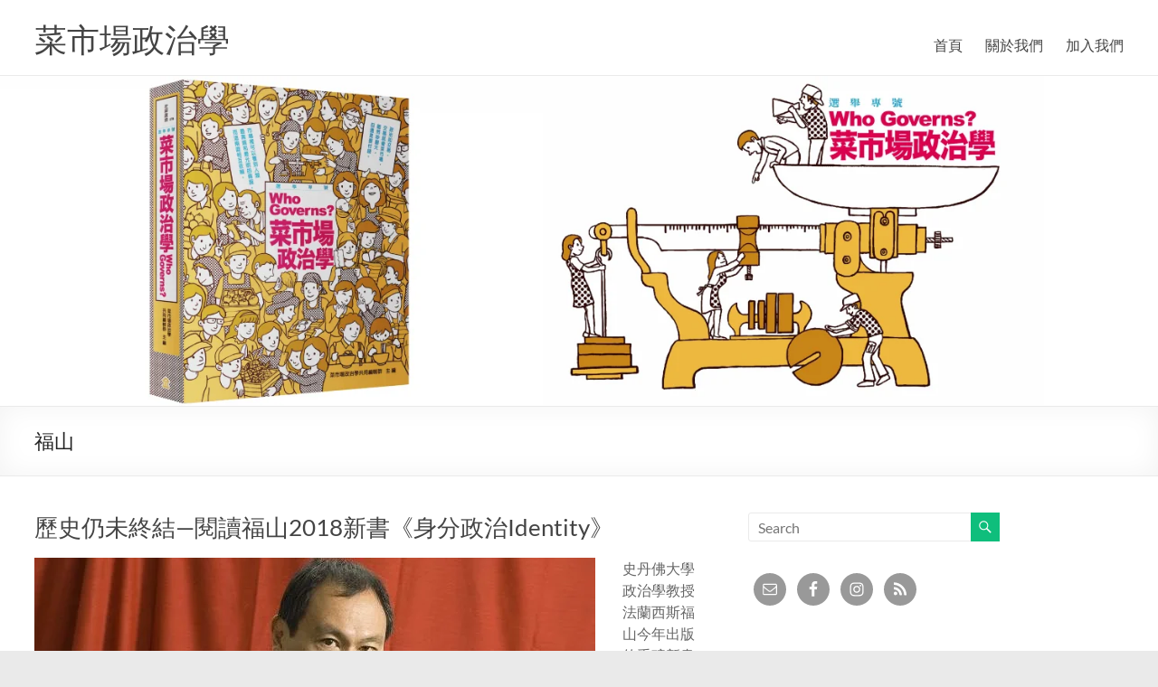

--- FILE ---
content_type: text/html; charset=UTF-8
request_url: https://whogovernstw.org/tag/%E7%A6%8F%E5%B1%B1/
body_size: 28209
content:
<!DOCTYPE html>
<!--[if IE 7]><html class="ie ie7" lang="en-US">
<![endif]-->
<!--[if IE 8]><html class="ie ie8" lang="en-US">
<![endif]-->
<!--[if !(IE 7) & !(IE 8)]><!--><html lang="en-US">
<!--<![endif]--><head><script data-no-optimize="1">var litespeed_docref=sessionStorage.getItem("litespeed_docref");litespeed_docref&&(Object.defineProperty(document,"referrer",{get:function(){return litespeed_docref}}),sessionStorage.removeItem("litespeed_docref"));</script> <meta charset="UTF-8" /><meta name="viewport" content="width=device-width, initial-scale=1"><link rel="profile" href="http://gmpg.org/xfn/11" /><title>福山 &#8211; 菜市場政治學</title><meta name='robots' content='max-image-preview:large' /><style>img:is([sizes="auto" i], [sizes^="auto," i]) { contain-intrinsic-size: 3000px 1500px }</style><link rel='dns-prefetch' href='//secure.gravatar.com' /><link rel='dns-prefetch' href='//stats.wp.com' /><link rel='dns-prefetch' href='//cdn.openshareweb.com' /><link rel='dns-prefetch' href='//cdn.shareaholic.net' /><link rel='dns-prefetch' href='//www.shareaholic.net' /><link rel='dns-prefetch' href='//analytics.shareaholic.com' /><link rel='dns-prefetch' href='//recs.shareaholic.com' /><link rel='dns-prefetch' href='//partner.shareaholic.com' /><link rel='dns-prefetch' href='//v0.wordpress.com' /><link rel="alternate" type="application/rss+xml" title="菜市場政治學 &raquo; Feed" href="https://whogovernstw.org/feed/" /><link rel="alternate" type="application/rss+xml" title="菜市場政治學 &raquo; Comments Feed" href="https://whogovernstw.org/comments/feed/" /><link rel="alternate" type="application/rss+xml" title="菜市場政治學 &raquo; 福山 Tag Feed" href="https://whogovernstw.org/tag/%e7%a6%8f%e5%b1%b1/feed/" /><link rel='preload' href='//cdn.shareaholic.net/assets/pub/shareaholic.js' as='script'/> <script data-no-minify='1' data-cfasync='false'>_SHR_SETTINGS = {"endpoints":{"local_recs_url":"https:\/\/whogovernstw.org\/wp-admin\/admin-ajax.php?action=shareaholic_permalink_related","ajax_url":"https:\/\/whogovernstw.org\/wp-admin\/admin-ajax.php","share_counts_url":"https:\/\/whogovernstw.org\/wp-admin\/admin-ajax.php?action=shareaholic_share_counts_api"},"site_id":"62818318041d29f5eb1da36782b8b7fb"};</script> <script data-no-minify='1' data-cfasync='false' src='//cdn.shareaholic.net/assets/pub/shareaholic.js' data-shr-siteid='62818318041d29f5eb1da36782b8b7fb' async ></script> <meta name='shareaholic:site_name' content='菜市場政治學' /><meta name='shareaholic:language' content='en-US' /><meta name='shareaholic:article_visibility' content='private' /><meta name='shareaholic:site_id' content='62818318041d29f5eb1da36782b8b7fb' /><meta name='shareaholic:wp_version' content='9.7.13' /><link data-optimized="2" rel="stylesheet" href="https://whogovernstw.org/wp-content/litespeed/css/f00b5e4491e8b6adf0c592eeef5bc1b2.css?ver=dcaf6" /><style id='jetpack-sharing-buttons-style-inline-css' type='text/css'>.jetpack-sharing-buttons__services-list{display:flex;flex-direction:row;flex-wrap:wrap;gap:0;list-style-type:none;margin:5px;padding:0}.jetpack-sharing-buttons__services-list.has-small-icon-size{font-size:12px}.jetpack-sharing-buttons__services-list.has-normal-icon-size{font-size:16px}.jetpack-sharing-buttons__services-list.has-large-icon-size{font-size:24px}.jetpack-sharing-buttons__services-list.has-huge-icon-size{font-size:36px}@media print{.jetpack-sharing-buttons__services-list{display:none!important}}.editor-styles-wrapper .wp-block-jetpack-sharing-buttons{gap:0;padding-inline-start:0}ul.jetpack-sharing-buttons__services-list.has-background{padding:1.25em 2.375em}</style> <script type="litespeed/javascript" data-src="https://whogovernstw.org/wp-includes/js/jquery/jquery.min.js" id="jquery-core-js"></script> <!--[if lte IE 8]> <script type="text/javascript" src="https://whogovernstw.org/wp-content/themes/spacious/js/html5shiv.min.js" id="html5-js"></script> <![endif]--><link rel="https://api.w.org/" href="https://whogovernstw.org/wp-json/" /><link rel="alternate" title="JSON" type="application/json" href="https://whogovernstw.org/wp-json/wp/v2/tags/931" /><link rel="EditURI" type="application/rsd+xml" title="RSD" href="https://whogovernstw.org/xmlrpc.php?rsd" /><meta name="generator" content="WordPress 6.7.4" /><style>/* CSS added by Hide Metadata Plugin */

.entry-meta .byline,
			.entry-meta .by-author,
			.entry-header .entry-meta > span.byline,
			.entry-meta .author.vcard {
				display: none;
			}</style><style>img#wpstats{display:none}</style><style type="text/css">.recentcomments a{display:inline !important;padding:0 !important;margin:0 !important;}</style><meta property="og:type" content="website" /><meta property="og:title" content="福山 &#8211; 菜市場政治學" /><meta property="og:url" content="https://whogovernstw.org/tag/%e7%a6%8f%e5%b1%b1/" /><meta property="og:site_name" content="菜市場政治學" /><meta property="og:image" content="https://whogovernstw.org/wp-content/uploads/2019/08/cropped-Screen-Shot-2019-08-21-at-9.33.28-PM-1.png" /><meta property="og:image:width" content="512" /><meta property="og:image:height" content="512" /><meta property="og:image:alt" content="" /><meta property="og:locale" content="en_US" /><link rel="icon" href="https://whogovernstw.org/wp-content/uploads/2019/08/cropped-Screen-Shot-2019-08-21-at-9.33.28-PM-1-32x32.png" sizes="32x32" /><link rel="icon" href="https://whogovernstw.org/wp-content/uploads/2019/08/cropped-Screen-Shot-2019-08-21-at-9.33.28-PM-1-192x192.png" sizes="192x192" /><link rel="apple-touch-icon" href="https://whogovernstw.org/wp-content/uploads/2019/08/cropped-Screen-Shot-2019-08-21-at-9.33.28-PM-1-180x180.png" /><meta name="msapplication-TileImage" content="https://whogovernstw.org/wp-content/uploads/2019/08/cropped-Screen-Shot-2019-08-21-at-9.33.28-PM-1-270x270.png" /></head><body class="archive tag tag-931 wp-embed-responsive  blog-alternate-medium wide-1218"><div id="page" class="hfeed site">
<a class="skip-link screen-reader-text" href="#main">Skip to content</a><header id="masthead" class="site-header clearfix spacious-header-display-one"><div id="header-text-nav-container" class=""><div class="inner-wrap" id="spacious-header-display-one"><div id="header-text-nav-wrap" class="clearfix"><div id="header-left-section"><div id="header-text" class=""><h3 id="site-title">
<a href="https://whogovernstw.org/"
title="菜市場政治學"
rel="home">菜市場政治學</a></h3></div></div><div id="header-right-section"><div class="header-action"></div><nav id="site-navigation" class="main-navigation clearfix   " role="navigation"><p class="menu-toggle">
<span class="screen-reader-text">Menu</span></p><div class="menu-primary-container"><ul id="menu-menu1" class="menu"><li id="menu-item-13" class="menu-item menu-item-type-custom menu-item-object-custom menu-item-home menu-item-13"><a href="https://whogovernstw.org/">首頁</a></li><li id="menu-item-14" class="menu-item menu-item-type-post_type menu-item-object-page menu-item-14"><a href="https://whogovernstw.org/about/">關於我們</a></li><li id="menu-item-57" class="menu-item menu-item-type-post_type menu-item-object-page menu-item-57"><a href="https://whogovernstw.org/join/">加入我們</a></li></ul></div></nav></div></div></div></div><div id="wp-custom-header" class="wp-custom-header"><img data-lazyloaded="1" src="[data-uri]" data-src="https://whogovernstw.org/wp-content/uploads/2018/09/cropped-4200x1200.png" class="header-image" width="1500" height="428" alt="菜市場政治學"></div><div class="header-post-title-container clearfix"><div class="inner-wrap"><div class="post-title-wrapper"><h1 class="header-post-title-class">福山</h1></div></div></div></header><div id="main" class="clearfix"><div class="inner-wrap"><div id="primary"><div id="content" class="clearfix"><article id="post-5651" class="post-5651 post type-post status-publish format-standard has-post-thumbnail hentry category-austinwang tag-933 tag-350 tag-500 tag-641 tag-932 tag-44 tag-437 tag-889 tag-220 tag-931 tag-162"><header class="entry-header"><h2 class="entry-title">
<a href="https://whogovernstw.org/2018/11/02/austinwang39/" title="歷史仍未終結—閱讀福山2018新書《身分政治Identity》">歷史仍未終結—閱讀福山2018新書《身分政治Identity》</a></h2></header><figure class="post-featured-image"><a href="https://whogovernstw.org/2018/11/02/austinwang39/" title="歷史仍未終結—閱讀福山2018新書《身分政治Identity》"><img data-lazyloaded="1" src="[data-uri]" width="620" height="350" data-src="https://whogovernstw.org/wp-content/uploads/2018/11/86499513_fukuyama_148199c-620x350.jpg" class="attachment-featured-blog-large size-featured-blog-large wp-post-image" alt="歷史仍未終結—閱讀福山2018新書《身分政治Identity》" title="歷史仍未終結—閱讀福山2018新書《身分政治Identity》" decoding="async" /></a></figure><div class="entry-content clearfix"><div style='display:none;' class='shareaholic-canvas' data-app='share_buttons' data-title='歷史仍未終結—閱讀福山2018新書《身分政治Identity》' data-link='https://whogovernstw.org/2018/11/02/austinwang39/' data-summary='史丹佛大學政治學教授法蘭西斯福山今年出版的重磅新書《Identity：The Demand For Dignity and The Politics of' data-app-id-name='category_above_content'></div><p>史丹佛大學政治學教授法蘭西斯福山今年出版的重磅新書《Identity：The Demand For Dignity and The Politics of Resentment》，在前言就直接說他要面對兩大問題。第一，他要回應他自己曾在蘇聯倒台後提出的歷史終結論為何仍未終結，以及這些年來批評者對他的誤解；第二，他希望可以解釋為何川普的當選與民粹主義浪潮，是在「現在這個時候」，才在全世界各地出現。本書的整個理論架構，來自三大因素的匯流：(1)人類隨著歷史逐漸變化對於尋求尊嚴的天性； (2)歐美國家國內政治環境的變化，尤其在蘇聯解體之後； (3)快速的工業化與全球化。三個因素的匯流導致了民粹主義長期伏流，卻在近年來忽然崛起。</p><div style='display:none;' class='shareaholic-canvas' data-app='share_buttons' data-title='歷史仍未終結—閱讀福山2018新書《身分政治Identity》' data-link='https://whogovernstw.org/2018/11/02/austinwang39/' data-summary='史丹佛大學政治學教授法蘭西斯福山今年出版的重磅新書《Identity：The Demand For Dignity and The Politics of' data-app-id-name='category_below_content'></div></div><footer class="entry-meta-bar clearfix"><div class="entry-meta clearfix">
<span class="by-author author vcard"><a class="url fn n"
href="https://whogovernstw.org/author/ernie80168gmail-com/">whogovernstw</a></span><span class="date"><a href="https://whogovernstw.org/2018/11/02/austinwang39/" title="8:06 pm" rel="bookmark"><time class="entry-date published" datetime="2018-11-02T20:06:27+08:00">November 2, 2018</time><time class="updated" datetime="2019-12-11T10:03:39+08:00">December 11, 2019</time></a></span>				<span class="category"><a href="https://whogovernstw.org/category/austinwang/" rel="category tag">王宏恩</a></span>
<span
class="comments"><a href="https://whogovernstw.org/2018/11/02/austinwang39/#comments">3 Comments</a></span>
<span class="read-more-link">
<a class="read-more"
href="https://whogovernstw.org/2018/11/02/austinwang39/">Read more</a>
</span></div></footer></article></div></div><div id="secondary"><aside id="search-4" class="widget widget_search"><form action="https://whogovernstw.org/" class="search-form searchform clearfix" method="get"><div class="search-wrap">
<input type="text" placeholder="Search" class="s field" name="s">
<button class="search-icon" type="submit"></button></div></form></aside><aside id="simple-social-icons-3" class="widget simple-social-icons"><ul class="alignleft"><li class="ssi-email"><a href="mailto:whogovernstw@gmail.com" ><svg role="img" class="social-email" aria-labelledby="social-email-3"><title id="social-email-3">Email</title><use xlink:href="https://whogovernstw.org/wp-content/plugins/simple-social-icons/symbol-defs.svg#social-email"></use></svg></a></li><li class="ssi-facebook"><a href="https://www.facebook.com/whogovernstw" target="_blank" rel="noopener noreferrer"><svg role="img" class="social-facebook" aria-labelledby="social-facebook-3"><title id="social-facebook-3">Facebook</title><use xlink:href="https://whogovernstw.org/wp-content/plugins/simple-social-icons/symbol-defs.svg#social-facebook"></use></svg></a></li><li class="ssi-instagram"><a href="https://www.instagram.com/whogovernstw/" target="_blank" rel="noopener noreferrer"><svg role="img" class="social-instagram" aria-labelledby="social-instagram-3"><title id="social-instagram-3">Instagram</title><use xlink:href="https://whogovernstw.org/wp-content/plugins/simple-social-icons/symbol-defs.svg#social-instagram"></use></svg></a></li><li class="ssi-rss"><a href="https://whogovernstw.org/?feed=rss2" target="_blank" rel="noopener noreferrer"><svg role="img" class="social-rss" aria-labelledby="social-rss-3"><title id="social-rss-3">RSS</title><use xlink:href="https://whogovernstw.org/wp-content/plugins/simple-social-icons/symbol-defs.svg#social-rss"></use></svg></a></li></ul></aside><aside id="recent-posts-8" class="widget widget_recent_entries"><h3 class="widget-title"><span>最新文章</span></h3><ul><li>
<a href="https://whogovernstw.org/2025/12/31/austinwang89/">《奶茶聯盟: 亞洲民主運動如何互相幫助與組織抗中網路》推薦序：等待下一杯奶茶</a></li><li>
<a href="https://whogovernstw.org/2025/12/11/chengyilin1/">中國、美國在南海的戰略競爭及影響</a></li><li>
<a href="https://whogovernstw.org/2025/12/03/thunghonglin2/">火燒一國兩制：中國在香港的災難治理危機</a></li><li>
<a href="https://whogovernstw.org/2025/11/12/fangyuchen56/">《新冷戰：中國崛起、俄國侵略、與美國捍衛西方之戰》推薦序：什麼是新冷戰？我們該怎麼認識這樣的世界局勢？</a></li><li>
<a href="https://whogovernstw.org/2025/11/07/tsaichen1/">讓Tilly重返教會？中世紀宗教與歐洲國家分裂的根源</a></li></ul></aside><aside id="tag_cloud-3" class="widget widget_tag_cloud"><h3 class="widget-title"><span>關鍵字</span></h3><div class="tagcloud"><a href="https://whogovernstw.org/tag/%e4%b8%ad%e5%9c%8b/" class="tag-cloud-link tag-link-131 tag-link-position-1" style="font-size: 22pt;" aria-label="中國 (63 items)">中國</a>
<a href="https://whogovernstw.org/tag/%e4%b8%ad%e5%9c%8b%e5%9b%a0%e7%b4%a0/" class="tag-cloud-link tag-link-77 tag-link-position-2" style="font-size: 12pt;" aria-label="中國因素 (17 items)">中國因素</a>
<a href="https://whogovernstw.org/tag/%e5%81%a5%e4%bf%9d/" class="tag-cloud-link tag-link-215 tag-link-position-3" style="font-size: 8pt;" aria-label="健保 (10 items)">健保</a>
<a href="https://whogovernstw.org/tag/%e5%85%a8%e7%90%83%e5%8c%96/" class="tag-cloud-link tag-link-350 tag-link-position-4" style="font-size: 10.909090909091pt;" aria-label="全球化 (15 items)">全球化</a>
<a href="https://whogovernstw.org/tag/%e5%85%a9%e5%b2%b8%e9%97%9c%e4%bf%82/" class="tag-cloud-link tag-link-30 tag-link-position-5" style="font-size: 16.909090909091pt;" aria-label="兩岸關係 (33 items)">兩岸關係</a>
<a href="https://whogovernstw.org/tag/%e5%8f%b0%e7%81%a3/" class="tag-cloud-link tag-link-583 tag-link-position-6" style="font-size: 16pt;" aria-label="台灣 (29 items)">台灣</a>
<a href="https://whogovernstw.org/tag/%e5%8f%b0%e7%81%a3%e8%aa%8d%e5%90%8c/" class="tag-cloud-link tag-link-54 tag-link-position-7" style="font-size: 13.090909090909pt;" aria-label="台灣認同 (20 items)">台灣認同</a>
<a href="https://whogovernstw.org/tag/%e5%9c%8b%e5%ae%b6/" class="tag-cloud-link tag-link-500 tag-link-position-8" style="font-size: 8.7272727272727pt;" aria-label="國家 (11 items)">國家</a>
<a href="https://whogovernstw.org/tag/%e5%9c%8b%e5%ae%b6%e5%ae%89%e5%85%a8/" class="tag-cloud-link tag-link-163 tag-link-position-9" style="font-size: 8.7272727272727pt;" aria-label="國家安全 (11 items)">國家安全</a>
<a href="https://whogovernstw.org/tag/%e5%9c%8b%e6%9c%83/" class="tag-cloud-link tag-link-60 tag-link-position-10" style="font-size: 9.2727272727273pt;" aria-label="國會 (12 items)">國會</a>
<a href="https://whogovernstw.org/tag/%e5%9c%8b%e6%b0%91%e9%bb%a8/" class="tag-cloud-link tag-link-172 tag-link-position-11" style="font-size: 11.454545454545pt;" aria-label="國民黨 (16 items)">國民黨</a>
<a href="https://whogovernstw.org/tag/%e5%9c%8b%e9%9a%9b%e9%97%9c%e4%bf%82/" class="tag-cloud-link tag-link-674 tag-link-position-12" style="font-size: 12pt;" aria-label="國際關係 (17 items)">國際關係</a>
<a href="https://whogovernstw.org/tag/%e5%a8%81%e6%ac%8a/" class="tag-cloud-link tag-link-201 tag-link-position-13" style="font-size: 13.090909090909pt;" aria-label="威權 (20 items)">威權</a>
<a href="https://whogovernstw.org/tag/%e5%a8%81%e6%ac%8a%e6%93%b4%e6%95%a3/" class="tag-cloud-link tag-link-258 tag-link-position-14" style="font-size: 12.727272727273pt;" aria-label="威權擴散 (19 items)">威權擴散</a>
<a href="https://whogovernstw.org/tag/%e5%a8%81%e6%ac%8a%e6%94%bf%e6%b2%bb/" class="tag-cloud-link tag-link-758 tag-link-position-15" style="font-size: 14.727272727273pt;" aria-label="威權政治 (25 items)">威權政治</a>
<a href="https://whogovernstw.org/tag/%e5%b7%9d%e6%99%ae/" class="tag-cloud-link tag-link-641 tag-link-position-16" style="font-size: 12.727272727273pt;" aria-label="川普 (19 items)">川普</a>
<a href="https://whogovernstw.org/tag/%e6%86%b2%e6%94%bf%e9%ab%94%e5%88%b6/" class="tag-cloud-link tag-link-234 tag-link-position-17" style="font-size: 10pt;" aria-label="憲政體制 (13 items)">憲政體制</a>
<a href="https://whogovernstw.org/tag/%e6%8a%95%e7%a5%a8/" class="tag-cloud-link tag-link-137 tag-link-position-18" style="font-size: 9.2727272727273pt;" aria-label="投票 (12 items)">投票</a>
<a href="https://whogovernstw.org/tag/%e6%8a%95%e7%a5%a8%e8%a1%8c%e7%82%ba/" class="tag-cloud-link tag-link-591 tag-link-position-19" style="font-size: 10pt;" aria-label="投票行為 (13 items)">投票行為</a>
<a href="https://whogovernstw.org/tag/%e6%94%bf%e6%b2%bb%e5%93%b2%e5%ad%b8/" class="tag-cloud-link tag-link-492 tag-link-position-20" style="font-size: 9.2727272727273pt;" aria-label="政治哲學 (12 items)">政治哲學</a>
<a href="https://whogovernstw.org/tag/%e6%94%bf%e9%bb%a8/" class="tag-cloud-link tag-link-23 tag-link-position-21" style="font-size: 12pt;" aria-label="政黨 (17 items)">政黨</a>
<a href="https://whogovernstw.org/tag/%e6%94%bf%e9%bb%a8%e8%aa%8d%e5%90%8c/" class="tag-cloud-link tag-link-135 tag-link-position-22" style="font-size: 8pt;" aria-label="政黨認同 (10 items)">政黨認同</a>
<a href="https://whogovernstw.org/tag/%e6%97%a5%e6%9c%ac/" class="tag-cloud-link tag-link-168 tag-link-position-23" style="font-size: 8pt;" aria-label="日本 (10 items)">日本</a>
<a href="https://whogovernstw.org/tag/%e6%b0%91%e4%b8%bb/" class="tag-cloud-link tag-link-3 tag-link-position-24" style="font-size: 18.727272727273pt;" aria-label="民主 (42 items)">民主</a>
<a href="https://whogovernstw.org/tag/%e6%b0%91%e4%b8%bb%e5%8c%96/" class="tag-cloud-link tag-link-247 tag-link-position-25" style="font-size: 13.818181818182pt;" aria-label="民主化 (22 items)">民主化</a>
<a href="https://whogovernstw.org/tag/%e6%b0%91%e4%b8%bb%e6%94%bf%e6%b2%bb/" class="tag-cloud-link tag-link-44 tag-link-position-26" style="font-size: 16.909090909091pt;" aria-label="民主政治 (33 items)">民主政治</a>
<a href="https://whogovernstw.org/tag/%e6%b0%91%e6%84%8f/" class="tag-cloud-link tag-link-91 tag-link-position-27" style="font-size: 12.363636363636pt;" aria-label="民意 (18 items)">民意</a>
<a href="https://whogovernstw.org/tag/%e6%b0%91%e6%84%8f%e8%aa%bf%e6%9f%a5/" class="tag-cloud-link tag-link-6 tag-link-position-28" style="font-size: 18pt;" aria-label="民意調查 (38 items)">民意調查</a>
<a href="https://whogovernstw.org/tag/%e6%b0%91%e6%97%8f%e4%b8%bb%e7%be%a9/" class="tag-cloud-link tag-link-64 tag-link-position-29" style="font-size: 18.363636363636pt;" aria-label="民族主義 (40 items)">民族主義</a>
<a href="https://whogovernstw.org/tag/%e6%b0%91%e7%b2%b9/" class="tag-cloud-link tag-link-437 tag-link-position-30" style="font-size: 8pt;" aria-label="民粹 (10 items)">民粹</a>
<a href="https://whogovernstw.org/tag/%e6%b0%91%e7%b2%b9%e4%b8%bb%e7%be%a9/" class="tag-cloud-link tag-link-889 tag-link-position-31" style="font-size: 10.545454545455pt;" aria-label="民粹主義 (14 items)">民粹主義</a>
<a href="https://whogovernstw.org/tag/%e6%b0%91%e8%aa%bf/" class="tag-cloud-link tag-link-918 tag-link-position-32" style="font-size: 14.545454545455pt;" aria-label="民調 (24 items)">民調</a>
<a href="https://whogovernstw.org/tag/%e7%8d%a8%e8%a3%81/" class="tag-cloud-link tag-link-836 tag-link-position-33" style="font-size: 10pt;" aria-label="獨裁 (13 items)">獨裁</a>
<a href="https://whogovernstw.org/tag/%e7%a4%be%e6%9c%83%e9%81%8b%e5%8b%95/" class="tag-cloud-link tag-link-37 tag-link-position-34" style="font-size: 12.363636363636pt;" aria-label="社會運動 (18 items)">社會運動</a>
<a href="https://whogovernstw.org/tag/%e7%b5%b1%e7%8d%a8/" class="tag-cloud-link tag-link-7 tag-link-position-35" style="font-size: 15.454545454545pt;" aria-label="統獨 (27 items)">統獨</a>
<a href="https://whogovernstw.org/tag/%e7%b8%bd%e7%b5%b1%e5%a4%a7%e9%81%b8/" class="tag-cloud-link tag-link-598 tag-link-position-36" style="font-size: 8pt;" aria-label="總統大選 (10 items)">總統大選</a>
<a href="https://whogovernstw.org/tag/%e7%be%8e%e5%9c%8b/" class="tag-cloud-link tag-link-204 tag-link-position-37" style="font-size: 12.363636363636pt;" aria-label="美國 (18 items)">美國</a>
<a href="https://whogovernstw.org/tag/%e8%a8%80%e8%ab%96%e8%87%aa%e7%94%b1/" class="tag-cloud-link tag-link-162 tag-link-position-38" style="font-size: 8pt;" aria-label="言論自由 (10 items)">言論自由</a>
<a href="https://whogovernstw.org/tag/%e8%aa%8d%e5%90%8c/" class="tag-cloud-link tag-link-502 tag-link-position-39" style="font-size: 13.090909090909pt;" aria-label="認同 (20 items)">認同</a>
<a href="https://whogovernstw.org/tag/%e8%aa%bf%e6%9f%a5%e6%96%b9%e6%b3%95/" class="tag-cloud-link tag-link-923 tag-link-position-40" style="font-size: 9.2727272727273pt;" aria-label="調查方法 (12 items)">調查方法</a>
<a href="https://whogovernstw.org/tag/%e8%bd%89%e5%9e%8b%e6%ad%a3%e7%be%a9/" class="tag-cloud-link tag-link-494 tag-link-position-41" style="font-size: 14.545454545455pt;" aria-label="轉型正義 (24 items)">轉型正義</a>
<a href="https://whogovernstw.org/tag/%e9%81%b8%e8%88%89/" class="tag-cloud-link tag-link-11 tag-link-position-42" style="font-size: 21.636363636364pt;" aria-label="選舉 (61 items)">選舉</a>
<a href="https://whogovernstw.org/tag/%e9%81%b8%e8%88%89%e5%88%b6%e5%ba%a6/" class="tag-cloud-link tag-link-9 tag-link-position-43" style="font-size: 12.363636363636pt;" aria-label="選舉制度 (18 items)">選舉制度</a>
<a href="https://whogovernstw.org/tag/%e9%87%8d%e5%88%86%e9%85%8d/" class="tag-cloud-link tag-link-65 tag-link-position-44" style="font-size: 8pt;" aria-label="重分配 (10 items)">重分配</a>
<a href="https://whogovernstw.org/tag/%e9%a6%99%e6%b8%af/" class="tag-cloud-link tag-link-63 tag-link-position-45" style="font-size: 13.818181818182pt;" aria-label="香港 (22 items)">香港</a></div></aside><aside id="archives-4" class="widget widget_archive"><h3 class="widget-title"><span>月份文章</span></h3>		<label class="screen-reader-text" for="archives-dropdown-4">月份文章</label>
<select id="archives-dropdown-4" name="archive-dropdown"><option value="">Select Month</option><option value='https://whogovernstw.org/2025/12/'> December 2025 &nbsp;(3)</option><option value='https://whogovernstw.org/2025/11/'> November 2025 &nbsp;(2)</option><option value='https://whogovernstw.org/2025/10/'> October 2025 &nbsp;(3)</option><option value='https://whogovernstw.org/2025/09/'> September 2025 &nbsp;(4)</option><option value='https://whogovernstw.org/2025/08/'> August 2025 &nbsp;(3)</option><option value='https://whogovernstw.org/2025/07/'> July 2025 &nbsp;(3)</option><option value='https://whogovernstw.org/2025/06/'> June 2025 &nbsp;(7)</option><option value='https://whogovernstw.org/2025/05/'> May 2025 &nbsp;(3)</option><option value='https://whogovernstw.org/2025/04/'> April 2025 &nbsp;(2)</option><option value='https://whogovernstw.org/2025/03/'> March 2025 &nbsp;(2)</option><option value='https://whogovernstw.org/2025/02/'> February 2025 &nbsp;(2)</option><option value='https://whogovernstw.org/2025/01/'> January 2025 &nbsp;(3)</option><option value='https://whogovernstw.org/2024/12/'> December 2024 &nbsp;(7)</option><option value='https://whogovernstw.org/2024/11/'> November 2024 &nbsp;(3)</option><option value='https://whogovernstw.org/2024/10/'> October 2024 &nbsp;(6)</option><option value='https://whogovernstw.org/2024/09/'> September 2024 &nbsp;(4)</option><option value='https://whogovernstw.org/2024/08/'> August 2024 &nbsp;(3)</option><option value='https://whogovernstw.org/2024/07/'> July 2024 &nbsp;(3)</option><option value='https://whogovernstw.org/2024/06/'> June 2024 &nbsp;(1)</option><option value='https://whogovernstw.org/2024/05/'> May 2024 &nbsp;(4)</option><option value='https://whogovernstw.org/2024/04/'> April 2024 &nbsp;(3)</option><option value='https://whogovernstw.org/2024/03/'> March 2024 &nbsp;(5)</option><option value='https://whogovernstw.org/2024/02/'> February 2024 &nbsp;(1)</option><option value='https://whogovernstw.org/2024/01/'> January 2024 &nbsp;(1)</option><option value='https://whogovernstw.org/2023/12/'> December 2023 &nbsp;(3)</option><option value='https://whogovernstw.org/2023/11/'> November 2023 &nbsp;(5)</option><option value='https://whogovernstw.org/2023/10/'> October 2023 &nbsp;(1)</option><option value='https://whogovernstw.org/2023/09/'> September 2023 &nbsp;(3)</option><option value='https://whogovernstw.org/2023/08/'> August 2023 &nbsp;(3)</option><option value='https://whogovernstw.org/2023/07/'> July 2023 &nbsp;(4)</option><option value='https://whogovernstw.org/2023/06/'> June 2023 &nbsp;(3)</option><option value='https://whogovernstw.org/2023/05/'> May 2023 &nbsp;(1)</option><option value='https://whogovernstw.org/2023/04/'> April 2023 &nbsp;(2)</option><option value='https://whogovernstw.org/2023/03/'> March 2023 &nbsp;(3)</option><option value='https://whogovernstw.org/2023/02/'> February 2023 &nbsp;(1)</option><option value='https://whogovernstw.org/2023/01/'> January 2023 &nbsp;(6)</option><option value='https://whogovernstw.org/2022/12/'> December 2022 &nbsp;(3)</option><option value='https://whogovernstw.org/2022/11/'> November 2022 &nbsp;(2)</option><option value='https://whogovernstw.org/2022/10/'> October 2022 &nbsp;(3)</option><option value='https://whogovernstw.org/2022/09/'> September 2022 &nbsp;(2)</option><option value='https://whogovernstw.org/2022/08/'> August 2022 &nbsp;(1)</option><option value='https://whogovernstw.org/2022/07/'> July 2022 &nbsp;(2)</option><option value='https://whogovernstw.org/2022/06/'> June 2022 &nbsp;(4)</option><option value='https://whogovernstw.org/2022/05/'> May 2022 &nbsp;(3)</option><option value='https://whogovernstw.org/2022/04/'> April 2022 &nbsp;(6)</option><option value='https://whogovernstw.org/2022/03/'> March 2022 &nbsp;(3)</option><option value='https://whogovernstw.org/2022/02/'> February 2022 &nbsp;(2)</option><option value='https://whogovernstw.org/2022/01/'> January 2022 &nbsp;(3)</option><option value='https://whogovernstw.org/2021/12/'> December 2021 &nbsp;(1)</option><option value='https://whogovernstw.org/2021/11/'> November 2021 &nbsp;(2)</option><option value='https://whogovernstw.org/2021/10/'> October 2021 &nbsp;(3)</option><option value='https://whogovernstw.org/2021/09/'> September 2021 &nbsp;(3)</option><option value='https://whogovernstw.org/2021/08/'> August 2021 &nbsp;(6)</option><option value='https://whogovernstw.org/2021/07/'> July 2021 &nbsp;(4)</option><option value='https://whogovernstw.org/2021/06/'> June 2021 &nbsp;(6)</option><option value='https://whogovernstw.org/2021/05/'> May 2021 &nbsp;(4)</option><option value='https://whogovernstw.org/2021/04/'> April 2021 &nbsp;(1)</option><option value='https://whogovernstw.org/2021/03/'> March 2021 &nbsp;(3)</option><option value='https://whogovernstw.org/2021/02/'> February 2021 &nbsp;(4)</option><option value='https://whogovernstw.org/2021/01/'> January 2021 &nbsp;(3)</option><option value='https://whogovernstw.org/2020/12/'> December 2020 &nbsp;(2)</option><option value='https://whogovernstw.org/2020/11/'> November 2020 &nbsp;(7)</option><option value='https://whogovernstw.org/2020/10/'> October 2020 &nbsp;(7)</option><option value='https://whogovernstw.org/2020/09/'> September 2020 &nbsp;(5)</option><option value='https://whogovernstw.org/2020/08/'> August 2020 &nbsp;(5)</option><option value='https://whogovernstw.org/2020/07/'> July 2020 &nbsp;(6)</option><option value='https://whogovernstw.org/2020/06/'> June 2020 &nbsp;(4)</option><option value='https://whogovernstw.org/2020/05/'> May 2020 &nbsp;(7)</option><option value='https://whogovernstw.org/2020/04/'> April 2020 &nbsp;(4)</option><option value='https://whogovernstw.org/2020/03/'> March 2020 &nbsp;(3)</option><option value='https://whogovernstw.org/2020/02/'> February 2020 &nbsp;(5)</option><option value='https://whogovernstw.org/2020/01/'> January 2020 &nbsp;(4)</option><option value='https://whogovernstw.org/2019/12/'> December 2019 &nbsp;(3)</option><option value='https://whogovernstw.org/2019/11/'> November 2019 &nbsp;(3)</option><option value='https://whogovernstw.org/2019/10/'> October 2019 &nbsp;(3)</option><option value='https://whogovernstw.org/2019/09/'> September 2019 &nbsp;(2)</option><option value='https://whogovernstw.org/2019/08/'> August 2019 &nbsp;(8)</option><option value='https://whogovernstw.org/2019/07/'> July 2019 &nbsp;(3)</option><option value='https://whogovernstw.org/2019/06/'> June 2019 &nbsp;(8)</option><option value='https://whogovernstw.org/2019/05/'> May 2019 &nbsp;(5)</option><option value='https://whogovernstw.org/2019/04/'> April 2019 &nbsp;(7)</option><option value='https://whogovernstw.org/2019/03/'> March 2019 &nbsp;(4)</option><option value='https://whogovernstw.org/2019/02/'> February 2019 &nbsp;(3)</option><option value='https://whogovernstw.org/2019/01/'> January 2019 &nbsp;(4)</option><option value='https://whogovernstw.org/2018/12/'> December 2018 &nbsp;(5)</option><option value='https://whogovernstw.org/2018/11/'> November 2018 &nbsp;(6)</option><option value='https://whogovernstw.org/2018/10/'> October 2018 &nbsp;(6)</option><option value='https://whogovernstw.org/2018/09/'> September 2018 &nbsp;(6)</option><option value='https://whogovernstw.org/2018/08/'> August 2018 &nbsp;(6)</option><option value='https://whogovernstw.org/2018/07/'> July 2018 &nbsp;(4)</option><option value='https://whogovernstw.org/2018/06/'> June 2018 &nbsp;(4)</option><option value='https://whogovernstw.org/2018/05/'> May 2018 &nbsp;(5)</option><option value='https://whogovernstw.org/2018/04/'> April 2018 &nbsp;(8)</option><option value='https://whogovernstw.org/2018/03/'> March 2018 &nbsp;(7)</option><option value='https://whogovernstw.org/2018/02/'> February 2018 &nbsp;(4)</option><option value='https://whogovernstw.org/2018/01/'> January 2018 &nbsp;(5)</option><option value='https://whogovernstw.org/2017/12/'> December 2017 &nbsp;(5)</option><option value='https://whogovernstw.org/2017/11/'> November 2017 &nbsp;(3)</option><option value='https://whogovernstw.org/2017/10/'> October 2017 &nbsp;(3)</option><option value='https://whogovernstw.org/2017/09/'> September 2017 &nbsp;(3)</option><option value='https://whogovernstw.org/2017/08/'> August 2017 &nbsp;(5)</option><option value='https://whogovernstw.org/2017/07/'> July 2017 &nbsp;(1)</option><option value='https://whogovernstw.org/2017/06/'> June 2017 &nbsp;(4)</option><option value='https://whogovernstw.org/2017/05/'> May 2017 &nbsp;(4)</option><option value='https://whogovernstw.org/2017/04/'> April 2017 &nbsp;(6)</option><option value='https://whogovernstw.org/2017/03/'> March 2017 &nbsp;(8)</option><option value='https://whogovernstw.org/2017/02/'> February 2017 &nbsp;(7)</option><option value='https://whogovernstw.org/2017/01/'> January 2017 &nbsp;(4)</option><option value='https://whogovernstw.org/2016/12/'> December 2016 &nbsp;(7)</option><option value='https://whogovernstw.org/2016/11/'> November 2016 &nbsp;(4)</option><option value='https://whogovernstw.org/2016/10/'> October 2016 &nbsp;(3)</option><option value='https://whogovernstw.org/2016/09/'> September 2016 &nbsp;(3)</option><option value='https://whogovernstw.org/2016/08/'> August 2016 &nbsp;(9)</option><option value='https://whogovernstw.org/2016/07/'> July 2016 &nbsp;(5)</option><option value='https://whogovernstw.org/2016/06/'> June 2016 &nbsp;(4)</option><option value='https://whogovernstw.org/2016/05/'> May 2016 &nbsp;(4)</option><option value='https://whogovernstw.org/2016/04/'> April 2016 &nbsp;(3)</option><option value='https://whogovernstw.org/2016/03/'> March 2016 &nbsp;(5)</option><option value='https://whogovernstw.org/2016/02/'> February 2016 &nbsp;(5)</option><option value='https://whogovernstw.org/2016/01/'> January 2016 &nbsp;(10)</option><option value='https://whogovernstw.org/2015/12/'> December 2015 &nbsp;(10)</option><option value='https://whogovernstw.org/2015/11/'> November 2015 &nbsp;(10)</option><option value='https://whogovernstw.org/2015/10/'> October 2015 &nbsp;(5)</option><option value='https://whogovernstw.org/2015/09/'> September 2015 &nbsp;(6)</option><option value='https://whogovernstw.org/2015/08/'> August 2015 &nbsp;(7)</option><option value='https://whogovernstw.org/2015/07/'> July 2015 &nbsp;(5)</option><option value='https://whogovernstw.org/2015/06/'> June 2015 &nbsp;(6)</option><option value='https://whogovernstw.org/2015/05/'> May 2015 &nbsp;(9)</option><option value='https://whogovernstw.org/2015/04/'> April 2015 &nbsp;(5)</option><option value='https://whogovernstw.org/2015/03/'> March 2015 &nbsp;(9)</option><option value='https://whogovernstw.org/2015/02/'> February 2015 &nbsp;(5)</option><option value='https://whogovernstw.org/2015/01/'> January 2015 &nbsp;(6)</option><option value='https://whogovernstw.org/2014/12/'> December 2014 &nbsp;(6)</option><option value='https://whogovernstw.org/2014/11/'> November 2014 &nbsp;(6)</option><option value='https://whogovernstw.org/2014/10/'> October 2014 &nbsp;(5)</option><option value='https://whogovernstw.org/2014/09/'> September 2014 &nbsp;(7)</option><option value='https://whogovernstw.org/2014/08/'> August 2014 &nbsp;(7)</option><option value='https://whogovernstw.org/2014/07/'> July 2014 &nbsp;(5)</option><option value='https://whogovernstw.org/2014/06/'> June 2014 &nbsp;(6)</option><option value='https://whogovernstw.org/2014/05/'> May 2014 &nbsp;(3)</option><option value='https://whogovernstw.org/2014/04/'> April 2014 &nbsp;(2)</option></select> <script type="litespeed/javascript">(function(){var dropdown=document.getElementById("archives-dropdown-4");function onSelectChange(){if(dropdown.options[dropdown.selectedIndex].value!==''){document.location.href=this.options[this.selectedIndex].value}}
dropdown.onchange=onSelectChange})()</script> </aside><aside id="categories-4" class="widget widget_categories"><h3 class="widget-title"><span>作者文章</span></h3><form action="https://whogovernstw.org" method="get"><label class="screen-reader-text" for="cat">作者文章</label><select  name='cat' id='cat' class='postform'><option value='-1'>Select Category</option><option class="level-0" value="1528">Action 519跨校人權轉譯聯展&nbsp;&nbsp;(1)</option><option class="level-0" value="1">All&nbsp;&nbsp;(1)</option><option class="level-0" value="1282">Christopher H. Achen&nbsp;&nbsp;(1)</option><option class="level-0" value="542">CindyLinz&nbsp;&nbsp;(1)</option><option class="level-0" value="113">David Chiou&nbsp;&nbsp;(1)</option><option class="level-0" value="1291">David Runciman&nbsp;&nbsp;(1)</option><option class="level-0" value="1169">Formosan Enterprise Institute&nbsp;&nbsp;(1)</option><option class="level-0" value="1323">Kellee S. Tsai &nbsp;&nbsp;(1)</option><option class="level-0" value="528">Mata Taiwan&nbsp;&nbsp;(1)</option><option class="level-0" value="1163">Niall Ferguson&nbsp;&nbsp;(1)</option><option class="level-0" value="1138">Rory Medcalf&nbsp;&nbsp;(1)</option><option class="level-0" value="1028">William Dan&nbsp;&nbsp;(1)</option><option class="level-0" value="526">五花鹽&nbsp;&nbsp;(1)</option><option class="level-0" value="845">何明修&nbsp;&nbsp;(1)</option><option class="level-0" value="503">何為&nbsp;&nbsp;(2)</option><option class="level-0" value="1574">何雨忻&nbsp;&nbsp;(1)</option><option class="level-0" value="807">余家炘&nbsp;&nbsp;(1)</option><option class="level-0" value="1084">俞斯敏&nbsp;&nbsp;(1)</option><option class="level-0" value="1214">劉俐吟&nbsp;&nbsp;(2)</option><option class="level-0" value="700">劉彥廷&nbsp;&nbsp;(1)</option><option class="level-0" value="1513">劉昊&nbsp;&nbsp;(1)</option><option class="level-0" value="747">古明君&nbsp;&nbsp;(1)</option><option class="level-0" value="1134">台灣民主實驗室&nbsp;&nbsp;(1)</option><option class="level-0" value="678">吳乃德&nbsp;&nbsp;(2)</option><option class="level-0" value="978">吳介民&nbsp;&nbsp;(8)</option><option class="level-0" value="123">吳俊德&nbsp;&nbsp;(2)</option><option class="level-0" value="639">吳冠昇&nbsp;&nbsp;(11)</option><option class="level-0" value="109">吳冠緯&nbsp;&nbsp;(2)</option><option class="level-0" value="118">吳叡人&nbsp;&nbsp;(16)</option><option class="level-0" value="1304">吳奕辰&nbsp;&nbsp;(6)</option><option class="level-0" value="999">吳安蕙&nbsp;&nbsp;(1)</option><option class="level-0" value="874">吳家裕&nbsp;&nbsp;(1)</option><option class="level-0" value="611">吳峻鋕&nbsp;&nbsp;(2)</option><option class="level-0" value="671">吳崇涵&nbsp;&nbsp;(1)</option><option class="level-0" value="1055">呂奐模&nbsp;&nbsp;(1)</option><option class="level-0" value="1250">喬瑟芬&nbsp;&nbsp;(1)</option><option class="level-0" value="1345">嚴婉玲&nbsp;&nbsp;(1)</option><option class="level-0" value="1247">大家出版&nbsp;&nbsp;(1)</option><option class="level-0" value="203">姚欣進&nbsp;&nbsp;(3)</option><option class="level-0" value="1410">姜皇池&nbsp;&nbsp;(1)</option><option class="level-0" value="360">姜茉安&nbsp;&nbsp;(1)</option><option class="level-0" value="815">孫潔瑩&nbsp;&nbsp;(1)</option><option class="level-0" value="840">安藤丈將&nbsp;&nbsp;(1)</option><option class="level-0" value="1099">宋昱嫺&nbsp;&nbsp;(2)</option><option class="level-0" value="867">宋至晟&nbsp;&nbsp;(1)</option><option class="level-0" value="1232">小笠原欣幸&nbsp;&nbsp;(1)</option><option class="level-0" value="1175">尹子軒&nbsp;&nbsp;(1)</option><option class="level-0" value="806">巫俊穎&nbsp;&nbsp;(2)</option><option class="level-0" value="1173">平思寧&nbsp;&nbsp;(1)</option><option class="level-0" value="1109">廖偉翔&nbsp;&nbsp;(1)</option><option class="level-0" value="941">廖唯傑&nbsp;&nbsp;(2)</option><option class="level-0" value="839">廖美&nbsp;&nbsp;(1)</option><option class="level-0" value="138">廖育嶒&nbsp;&nbsp;(8)</option><option class="level-0" value="524">廖達琪&nbsp;&nbsp;(1)</option><option class="level-0" value="846">張佑宗&nbsp;&nbsp;(1)</option><option class="level-0" value="1229">張國暉&nbsp;&nbsp;(1)</option><option class="level-0" value="1544">張家維&nbsp;&nbsp;(1)</option><option class="level-0" value="1193">張峻豪&nbsp;&nbsp;(1)</option><option class="level-0" value="439">張恆豪&nbsp;&nbsp;(2)</option><option class="level-0" value="831">張文揚&nbsp;&nbsp;(2)</option><option class="level-0" value="464">張晏綸&nbsp;&nbsp;(1)</option><option class="level-0" value="1077">張珈健&nbsp;&nbsp;(1)</option><option class="level-0" value="590">張育誠&nbsp;&nbsp;(4)</option><option class="level-0" value="1371">張軒豪&nbsp;&nbsp;(3)</option><option class="level-0" value="991">張鈞瑋&nbsp;&nbsp;(1)</option><option class="level-0" value="1052">張鐵志&nbsp;&nbsp;(1)</option><option class="level-0" value="535">徐和謙&nbsp;&nbsp;(1)</option><option class="level-0" value="847">徐子堯&nbsp;&nbsp;(1)</option><option class="level-0" value="339">徐斯儉&nbsp;&nbsp;(1)</option><option class="level-0" value="1332">徐逸翟&nbsp;&nbsp;(1)</option><option class="level-0" value="1482">易韋帆&nbsp;&nbsp;(2)</option><option class="level-0" value="161">普麟&nbsp;&nbsp;(10)</option><option class="level-0" value="934">曲元寧&nbsp;&nbsp;(2)</option><option class="level-0" value="1358">曹晉華&nbsp;&nbsp;(4)</option><option class="level-0" value="885">曹曼資&nbsp;&nbsp;(1)</option><option class="level-0" value="1187">曾于蓁&nbsp;&nbsp;(1)</option><option class="level-0" value="1110">曾子軒&nbsp;&nbsp;(3)</option><option class="level-0" value="1127">曾柏瑜&nbsp;&nbsp;(1)</option><option class="level-0" value="1472">曾稚驊&nbsp;&nbsp;(1)</option><option class="level-0" value="651">李佳怡&nbsp;&nbsp;(1)</option><option class="level-0" value="627">李佳玟&nbsp;&nbsp;(1)</option><option class="level-0" value="1148">李可心&nbsp;&nbsp;(2)</option><option class="level-0" value="736">李天申&nbsp;&nbsp;(1)</option><option class="level-0" value="1120">李宗興&nbsp;&nbsp;(2)</option><option class="level-0" value="1063">李宜展&nbsp;&nbsp;(7)</option><option class="level-0" value="1582">李志德&nbsp;&nbsp;(1)</option><option class="level-0" value="1468">李怡俐&nbsp;&nbsp;(1)</option><option class="level-0" value="1501">李承彥&nbsp;&nbsp;(1)</option><option class="level-0" value="643">李敏剛&nbsp;&nbsp;(2)</option><option class="level-0" value="342">李明勳&nbsp;&nbsp;(2)</option><option class="level-0" value="1575">李易修&nbsp;&nbsp;(1)</option><option class="level-0" value="1164">李昱孝&nbsp;&nbsp;(1)</option><option class="level-0" value="388">李耀泰&nbsp;&nbsp;(3)</option><option class="level-0" value="1303">李辰諭&nbsp;&nbsp;(1)</option><option class="level-0" value="1208">李鎮邦&nbsp;&nbsp;(1)</option><option class="level-0" value="1104">李雪莉&nbsp;&nbsp;(1)</option><option class="level-0" value="1469">李韶曼&nbsp;&nbsp;(1)</option><option class="level-0" value="1411">杜坤峰&nbsp;&nbsp;(1)</option><option class="level-0" value="760">林倢&nbsp;&nbsp;(1)</option><option class="level-0" value="951">林啟耀&nbsp;&nbsp;(1)</option><option class="level-0" value="1454">林培瑞&nbsp;&nbsp;(3)</option><option class="level-0" value="149">林士清&nbsp;&nbsp;(1)</option><option class="level-0" value="988">林夏如&nbsp;&nbsp;(1)</option><option class="level-0" value="348">林宗弘&nbsp;&nbsp;(3)</option><option class="level-0" value="1023">林庭安&nbsp;&nbsp;(1)</option><option class="level-0" value="1470">林建志&nbsp;&nbsp;(1)</option><option class="level-0" value="757">林彥瑜&nbsp;&nbsp;(3)</option><option class="level-0" value="599">林彥瑜鍾宜庭&nbsp;&nbsp;(1)</option><option class="level-0" value="1045">林明仁&nbsp;&nbsp;(1)</option><option class="level-0" value="722">林朗彥&nbsp;&nbsp;(1)</option><option class="level-0" value="1599">林正義&nbsp;&nbsp;(1)</option><option class="level-0" value="392">林澤民&nbsp;&nbsp;(22)</option><option class="level-0" value="1024">林秀幸&nbsp;&nbsp;(1)</option><option class="level-0" value="261">梁文韜&nbsp;&nbsp;(1)</option><option class="level-0" value="842">梅森直之&nbsp;&nbsp;(1)</option><option class="level-0" value="710">楊凱皓&nbsp;&nbsp;(1)</option><option class="level-0" value="1111">楊時鈞&nbsp;&nbsp;(1)</option><option class="level-0" value="861">水島治郎&nbsp;&nbsp;(1)</option><option class="level-0" value="1156">汪哲仁&nbsp;&nbsp;(1)</option><option class="level-0" value="1033">沈伯洋&nbsp;&nbsp;(1)</option><option class="level-0" value="110">沈智新&nbsp;&nbsp;(13)</option><option class="level-0" value="1260">洪仕翰&nbsp;&nbsp;(2)</option><option class="level-0" value="829">洪偉傑&nbsp;&nbsp;(1)</option><option class="level-0" value="748">洪瑩發&nbsp;&nbsp;(1)</option><option class="level-0" value="756">清水唯一朗&nbsp;&nbsp;(1)</option><option class="level-0" value="873">溫健民&nbsp;&nbsp;(1)</option><option class="level-0" value="212">潘欣榮&nbsp;&nbsp;(1)</option><option class="level-0" value="1025">焦鈞&nbsp;&nbsp;(2)</option><option class="level-0" value="573">牛銘實&nbsp;&nbsp;(1)</option><option class="level-0" value="111">王奕婷&nbsp;&nbsp;(9)</option><option class="level-0" value="120">王宏恩&nbsp;&nbsp;(105)</option><option class="level-0" value="1153">王尊彥&nbsp;&nbsp;(1)</option><option class="level-0" value="1245">王德育&nbsp;&nbsp;(2)</option><option class="level-0" value="1485">王政和&nbsp;&nbsp;(2)</option><option class="level-0" value="443">王業立&nbsp;&nbsp;(1)</option><option class="level-0" value="1237">王禕梵&nbsp;&nbsp;(1)</option><option class="level-0" value="791">王道一&nbsp;&nbsp;(1)</option><option class="level-0" value="621">王金壽&nbsp;&nbsp;(5)</option><option class="level-0" value="513">王銘宏&nbsp;&nbsp;(3)</option><option class="level-0" value="620">王靖興&nbsp;&nbsp;(2)</option><option class="level-0" value="545">童振源&nbsp;&nbsp;(1)</option><option class="level-0" value="1287">簡宏逸&nbsp;&nbsp;(1)</option><option class="level-0" value="1305">簡旭伸&nbsp;&nbsp;(6)</option><option class="level-0" value="731">羅巍&nbsp;&nbsp;(2)</option><option class="level-0" value="1244">美國台灣觀測站&nbsp;&nbsp;(1)</option><option class="level-0" value="196">翁履中&nbsp;&nbsp;(6)</option><option class="level-0" value="1471">翁燕菁&nbsp;&nbsp;(1)</option><option class="level-0" value="248">菜市場政治學&nbsp;&nbsp;(13)</option><option class="level-0" value="438">葉明叡&nbsp;&nbsp;(14)</option><option class="level-0" value="488">葉浩&nbsp;&nbsp;(7)</option><option class="level-0" value="661">葉立錡&nbsp;&nbsp;(2)</option><option class="level-0" value="226">葉耀元&nbsp;&nbsp;(12)</option><option class="level-0" value="708">葉虹靈&nbsp;&nbsp;(1)</option><option class="level-0" value="1006">葉高華&nbsp;&nbsp;(3)</option><option class="level-0" value="209">董宸潁&nbsp;&nbsp;(1)</option><option class="level-0" value="663">董思齊&nbsp;&nbsp;(1)</option><option class="level-0" value="1439">蔡儀儂&nbsp;&nbsp;(2)</option><option class="level-0" value="222">蔡博藝&nbsp;&nbsp;(1)</option><option class="level-0" value="1017">蔡承翰&nbsp;&nbsp;(2)</option><option class="level-0" value="580">蔡昀臻&nbsp;&nbsp;(1)</option><option class="level-0" value="127">蔡榮峰&nbsp;&nbsp;(15)</option><option class="level-0" value="1488">蔡榮祥&nbsp;&nbsp;(6)</option><option class="level-0" value="833">蕭伃君&nbsp;&nbsp;(1)</option><option class="level-0" value="766">薛健吾&nbsp;&nbsp;(2)</option><option class="level-0" value="365">蘇怡文&nbsp;&nbsp;(3)</option><option class="level-0" value="235">蘇慶軒&nbsp;&nbsp;(11)</option><option class="level-0" value="166">蘇穩中&nbsp;&nbsp;(1)</option><option class="level-0" value="420">蘇純郁&nbsp;&nbsp;(1)</option><option class="level-0" value="1319">裴宜理&nbsp;&nbsp;(1)</option><option class="level-0" value="906">許庭瑋&nbsp;&nbsp;(1)</option><option class="level-0" value="122">許慈育&nbsp;&nbsp;(4)</option><option class="level-0" value="728">許菁芳&nbsp;&nbsp;(2)</option><option class="level-0" value="114">許韋婷&nbsp;&nbsp;(5)</option><option class="level-0" value="1372">謝承志&nbsp;&nbsp;(1)</option><option class="level-0" value="1165">譚家博&nbsp;&nbsp;(1)</option><option class="level-0" value="1221">賴天恆&nbsp;&nbsp;(1)</option><option class="level-0" value="1137">賴怡忠&nbsp;&nbsp;(1)</option><option class="level-0" value="719">賴炘延&nbsp;&nbsp;(2)</option><option class="level-0" value="1354">連翊婷&nbsp;&nbsp;(2)</option><option class="level-0" value="1367">連賢明&nbsp;&nbsp;(1)</option><option class="level-0" value="1452">週三青年日&nbsp;&nbsp;(1)</option><option class="level-0" value="1054">邱星崴&nbsp;&nbsp;(2)</option><option class="level-0" value="1316">邱炫元&nbsp;&nbsp;(1)</option><option class="level-0" value="527">邵軒磊&nbsp;&nbsp;(2)</option><option class="level-0" value="115">鄭楷立&nbsp;&nbsp;(1)</option><option class="level-0" value="635">鄭肇祺&nbsp;&nbsp;(1)</option><option class="level-0" value="1176">鄺健銘&nbsp;&nbsp;(10)</option><option class="level-0" value="1181">鍾淑敏&nbsp;&nbsp;(1)</option><option class="level-0" value="1290">鍾燊豪&nbsp;&nbsp;(1)</option><option class="level-0" value="119">陳亮宇&nbsp;&nbsp;(3)</option><option class="level-0" value="557">陳光輝&nbsp;&nbsp;(1)</option><option class="level-0" value="562">陳冠吾&nbsp;&nbsp;(1)</option><option class="level-0" value="656">陳嘉銘&nbsp;&nbsp;(6)</option><option class="level-0" value="1489">陳宏銘&nbsp;&nbsp;(2)</option><option class="level-0" value="827">陳宥樺&nbsp;&nbsp;(2)</option><option class="level-0" value="1377">陳宥辰&nbsp;&nbsp;(1)</option><option class="level-0" value="467">陳志昇&nbsp;&nbsp;(2)</option><option class="level-0" value="116">陳方隅&nbsp;&nbsp;(72)</option><option class="level-0" value="399">陳昱名&nbsp;&nbsp;(1)</option><option class="level-0" value="525">陳柏宇&nbsp;&nbsp;(1)</option><option class="level-0" value="1440">陳泱錡&nbsp;&nbsp;(2)</option><option class="level-0" value="1068">陳瑞麟&nbsp;&nbsp;(1)</option><option class="level-0" value="1445">陳璽安&nbsp;&nbsp;(3)</option><option class="level-0" value="1340">陳禹仲&nbsp;&nbsp;(2)</option><option class="level-0" value="1204">陳翠蓮&nbsp;&nbsp;(1)</option><option class="level-0" value="694">陳豐偉&nbsp;&nbsp;(1)</option><option class="level-0" value="567">陳陸輝&nbsp;&nbsp;(2)</option><option class="level-0" value="121">陳青逸&nbsp;&nbsp;(2)</option><option class="level-0" value="1128">陳韻如&nbsp;&nbsp;(1)</option><option class="level-0" value="256">陶儀芬&nbsp;&nbsp;(1)</option><option class="level-0" value="1337">雷昆山&nbsp;&nbsp;(2)</option><option class="level-0" value="1266">韓俐穎&nbsp;&nbsp;(1)</option><option class="level-0" value="112">顏維婷&nbsp;&nbsp;(24)</option><option class="level-0" value="1475">饒聆瑄&nbsp;&nbsp;(1)</option><option class="level-0" value="347">高有智&nbsp;&nbsp;(1)</option><option class="level-0" value="702">魏宏儒&nbsp;&nbsp;(1)</option><option class="level-0" value="117">黃兆年&nbsp;&nbsp;(11)</option><option class="level-0" value="158">黃士豪&nbsp;&nbsp;(2)</option><option class="level-0" value="1058">黃譯萱&nbsp;&nbsp;(1)</option><option class="level-0" value="898">黃長玲&nbsp;&nbsp;(1)</option>
</select></form><script type="litespeed/javascript">(function(){var dropdown=document.getElementById("cat");function onCatChange(){if(dropdown.options[dropdown.selectedIndex].value>0){dropdown.parentNode.submit()}}
dropdown.onchange=onCatChange})()</script> </aside><aside id="text-15" class="widget widget_text"><div class="textwidget"><a rel="license" href="http://creativecommons.org/licenses/by-nc-nd/4.0/deed.zh_TW"><img data-lazyloaded="1" src="[data-uri]" width="80" height="15" alt="Creative Commons License" style="margin-bottom: 0px;" data-src="https://licensebuttons.net/l/by-nc-nd/4.0/80x15.png"></a> 本網站內容之著作權均為各文章作者所有。除另有聲明外，本網站各文章採用<a href='http://creativecommons.org/licenses/by-nc-nd/4.0/deed.zh_TW'>創用CC姓名標示-非商業使用-禁止改作 4.0</a>授權公眾使用。你可以依授權條款複製、引用、轉載，唯請於合理位置標示<a href="https://whogovernstw.org/">本站網址 https://whogovernstw.org</a> 與該文作者。</div></aside><aside id="search-2" class="widget widget_search"><form action="https://whogovernstw.org/" class="search-form searchform clearfix" method="get"><div class="search-wrap">
<input type="text" placeholder="Search" class="s field" name="s">
<button class="search-icon" type="submit"></button></div></form></aside><aside id="recent-posts-2" class="widget widget_recent_entries"><h3 class="widget-title"><span>Recent Posts</span></h3><ul><li>
<a href="https://whogovernstw.org/2025/12/31/austinwang89/">《奶茶聯盟: 亞洲民主運動如何互相幫助與組織抗中網路》推薦序：等待下一杯奶茶</a></li><li>
<a href="https://whogovernstw.org/2025/12/11/chengyilin1/">中國、美國在南海的戰略競爭及影響</a></li><li>
<a href="https://whogovernstw.org/2025/12/03/thunghonglin2/">火燒一國兩制：中國在香港的災難治理危機</a></li><li>
<a href="https://whogovernstw.org/2025/11/12/fangyuchen56/">《新冷戰：中國崛起、俄國侵略、與美國捍衛西方之戰》推薦序：什麼是新冷戰？我們該怎麼認識這樣的世界局勢？</a></li><li>
<a href="https://whogovernstw.org/2025/11/07/tsaichen1/">讓Tilly重返教會？中世紀宗教與歐洲國家分裂的根源</a></li></ul></aside><aside id="recent-comments-2" class="widget widget_recent_comments"><h3 class="widget-title"><span>Recent Comments</span></h3><ul id="recentcomments"><li class="recentcomments"><span class="comment-author-link"><a href="https://voicettank.org/%e6%86%b2%e6%94%bf%e5%83%b5%e5%b1%80%e4%bd%9c%e7%82%ba%e4%b8%80%e7%a8%ae%e6%b0%91%e6%84%8f/" class="url" rel="ugc external nofollow">王宏恩專欄｜憲政僵局作為一種民意 – 思想坦克｜Voicettank</a></span> on <a href="https://whogovernstw.org/2015/10/30/austinwang12/#comment-479130">什麼？你也支持制衡，反對一黨獨大？</a></li><li class="recentcomments"><span class="comment-author-link">Lin</span> on <a href="https://whogovernstw.org/2025/08/14/yucengliao7/#comment-479122">倒閣如果成功了會發生什麼事?</a></li><li class="recentcomments"><span class="comment-author-link"><a href="https://iseilio-blog.tumblr.com/archive" class="url" rel="ugc external nofollow">iseilio Liao</a></span> on <a href="https://whogovernstw.org/2025/12/11/chengyilin1/#comment-479031">中國、美國在南海的戰略競爭及影響</a></li><li class="recentcomments"><span class="comment-author-link">David Liu</span> on <a href="https://whogovernstw.org/2025/09/03/fangyuchen54/#comment-478621">「台灣不屬於中國，並不是中國的一部份」：二戰後的台灣領土主權法律地位</a></li><li class="recentcomments"><span class="comment-author-link"><a href="https://birthdays.tw/k%e5%9e%8b%e7%b6%93%e6%bf%9f%e6%98%af%e4%bb%80%e9%ba%bc%ef%bc%9f/" class="url" rel="ugc external nofollow">k型經濟是什麼？ - 生日優惠網</a></span> on <a href="https://whogovernstw.org/2025/06/19/junghsiangtsai4/#comment-478321">美國對台的戰略模糊策略和戰略清晰策略</a></li></ul></aside><aside id="archives-2" class="widget widget_archive"><h3 class="widget-title"><span>Archives</span></h3><ul><li><a href='https://whogovernstw.org/2025/12/'>December 2025</a></li><li><a href='https://whogovernstw.org/2025/11/'>November 2025</a></li><li><a href='https://whogovernstw.org/2025/10/'>October 2025</a></li><li><a href='https://whogovernstw.org/2025/09/'>September 2025</a></li><li><a href='https://whogovernstw.org/2025/08/'>August 2025</a></li><li><a href='https://whogovernstw.org/2025/07/'>July 2025</a></li><li><a href='https://whogovernstw.org/2025/06/'>June 2025</a></li><li><a href='https://whogovernstw.org/2025/05/'>May 2025</a></li><li><a href='https://whogovernstw.org/2025/04/'>April 2025</a></li><li><a href='https://whogovernstw.org/2025/03/'>March 2025</a></li><li><a href='https://whogovernstw.org/2025/02/'>February 2025</a></li><li><a href='https://whogovernstw.org/2025/01/'>January 2025</a></li><li><a href='https://whogovernstw.org/2024/12/'>December 2024</a></li><li><a href='https://whogovernstw.org/2024/11/'>November 2024</a></li><li><a href='https://whogovernstw.org/2024/10/'>October 2024</a></li><li><a href='https://whogovernstw.org/2024/09/'>September 2024</a></li><li><a href='https://whogovernstw.org/2024/08/'>August 2024</a></li><li><a href='https://whogovernstw.org/2024/07/'>July 2024</a></li><li><a href='https://whogovernstw.org/2024/06/'>June 2024</a></li><li><a href='https://whogovernstw.org/2024/05/'>May 2024</a></li><li><a href='https://whogovernstw.org/2024/04/'>April 2024</a></li><li><a href='https://whogovernstw.org/2024/03/'>March 2024</a></li><li><a href='https://whogovernstw.org/2024/02/'>February 2024</a></li><li><a href='https://whogovernstw.org/2024/01/'>January 2024</a></li><li><a href='https://whogovernstw.org/2023/12/'>December 2023</a></li><li><a href='https://whogovernstw.org/2023/11/'>November 2023</a></li><li><a href='https://whogovernstw.org/2023/10/'>October 2023</a></li><li><a href='https://whogovernstw.org/2023/09/'>September 2023</a></li><li><a href='https://whogovernstw.org/2023/08/'>August 2023</a></li><li><a href='https://whogovernstw.org/2023/07/'>July 2023</a></li><li><a href='https://whogovernstw.org/2023/06/'>June 2023</a></li><li><a href='https://whogovernstw.org/2023/05/'>May 2023</a></li><li><a href='https://whogovernstw.org/2023/04/'>April 2023</a></li><li><a href='https://whogovernstw.org/2023/03/'>March 2023</a></li><li><a href='https://whogovernstw.org/2023/02/'>February 2023</a></li><li><a href='https://whogovernstw.org/2023/01/'>January 2023</a></li><li><a href='https://whogovernstw.org/2022/12/'>December 2022</a></li><li><a href='https://whogovernstw.org/2022/11/'>November 2022</a></li><li><a href='https://whogovernstw.org/2022/10/'>October 2022</a></li><li><a href='https://whogovernstw.org/2022/09/'>September 2022</a></li><li><a href='https://whogovernstw.org/2022/08/'>August 2022</a></li><li><a href='https://whogovernstw.org/2022/07/'>July 2022</a></li><li><a href='https://whogovernstw.org/2022/06/'>June 2022</a></li><li><a href='https://whogovernstw.org/2022/05/'>May 2022</a></li><li><a href='https://whogovernstw.org/2022/04/'>April 2022</a></li><li><a href='https://whogovernstw.org/2022/03/'>March 2022</a></li><li><a href='https://whogovernstw.org/2022/02/'>February 2022</a></li><li><a href='https://whogovernstw.org/2022/01/'>January 2022</a></li><li><a href='https://whogovernstw.org/2021/12/'>December 2021</a></li><li><a href='https://whogovernstw.org/2021/11/'>November 2021</a></li><li><a href='https://whogovernstw.org/2021/10/'>October 2021</a></li><li><a href='https://whogovernstw.org/2021/09/'>September 2021</a></li><li><a href='https://whogovernstw.org/2021/08/'>August 2021</a></li><li><a href='https://whogovernstw.org/2021/07/'>July 2021</a></li><li><a href='https://whogovernstw.org/2021/06/'>June 2021</a></li><li><a href='https://whogovernstw.org/2021/05/'>May 2021</a></li><li><a href='https://whogovernstw.org/2021/04/'>April 2021</a></li><li><a href='https://whogovernstw.org/2021/03/'>March 2021</a></li><li><a href='https://whogovernstw.org/2021/02/'>February 2021</a></li><li><a href='https://whogovernstw.org/2021/01/'>January 2021</a></li><li><a href='https://whogovernstw.org/2020/12/'>December 2020</a></li><li><a href='https://whogovernstw.org/2020/11/'>November 2020</a></li><li><a href='https://whogovernstw.org/2020/10/'>October 2020</a></li><li><a href='https://whogovernstw.org/2020/09/'>September 2020</a></li><li><a href='https://whogovernstw.org/2020/08/'>August 2020</a></li><li><a href='https://whogovernstw.org/2020/07/'>July 2020</a></li><li><a href='https://whogovernstw.org/2020/06/'>June 2020</a></li><li><a href='https://whogovernstw.org/2020/05/'>May 2020</a></li><li><a href='https://whogovernstw.org/2020/04/'>April 2020</a></li><li><a href='https://whogovernstw.org/2020/03/'>March 2020</a></li><li><a href='https://whogovernstw.org/2020/02/'>February 2020</a></li><li><a href='https://whogovernstw.org/2020/01/'>January 2020</a></li><li><a href='https://whogovernstw.org/2019/12/'>December 2019</a></li><li><a href='https://whogovernstw.org/2019/11/'>November 2019</a></li><li><a href='https://whogovernstw.org/2019/10/'>October 2019</a></li><li><a href='https://whogovernstw.org/2019/09/'>September 2019</a></li><li><a href='https://whogovernstw.org/2019/08/'>August 2019</a></li><li><a href='https://whogovernstw.org/2019/07/'>July 2019</a></li><li><a href='https://whogovernstw.org/2019/06/'>June 2019</a></li><li><a href='https://whogovernstw.org/2019/05/'>May 2019</a></li><li><a href='https://whogovernstw.org/2019/04/'>April 2019</a></li><li><a href='https://whogovernstw.org/2019/03/'>March 2019</a></li><li><a href='https://whogovernstw.org/2019/02/'>February 2019</a></li><li><a href='https://whogovernstw.org/2019/01/'>January 2019</a></li><li><a href='https://whogovernstw.org/2018/12/'>December 2018</a></li><li><a href='https://whogovernstw.org/2018/11/'>November 2018</a></li><li><a href='https://whogovernstw.org/2018/10/'>October 2018</a></li><li><a href='https://whogovernstw.org/2018/09/'>September 2018</a></li><li><a href='https://whogovernstw.org/2018/08/'>August 2018</a></li><li><a href='https://whogovernstw.org/2018/07/'>July 2018</a></li><li><a href='https://whogovernstw.org/2018/06/'>June 2018</a></li><li><a href='https://whogovernstw.org/2018/05/'>May 2018</a></li><li><a href='https://whogovernstw.org/2018/04/'>April 2018</a></li><li><a href='https://whogovernstw.org/2018/03/'>March 2018</a></li><li><a href='https://whogovernstw.org/2018/02/'>February 2018</a></li><li><a href='https://whogovernstw.org/2018/01/'>January 2018</a></li><li><a href='https://whogovernstw.org/2017/12/'>December 2017</a></li><li><a href='https://whogovernstw.org/2017/11/'>November 2017</a></li><li><a href='https://whogovernstw.org/2017/10/'>October 2017</a></li><li><a href='https://whogovernstw.org/2017/09/'>September 2017</a></li><li><a href='https://whogovernstw.org/2017/08/'>August 2017</a></li><li><a href='https://whogovernstw.org/2017/07/'>July 2017</a></li><li><a href='https://whogovernstw.org/2017/06/'>June 2017</a></li><li><a href='https://whogovernstw.org/2017/05/'>May 2017</a></li><li><a href='https://whogovernstw.org/2017/04/'>April 2017</a></li><li><a href='https://whogovernstw.org/2017/03/'>March 2017</a></li><li><a href='https://whogovernstw.org/2017/02/'>February 2017</a></li><li><a href='https://whogovernstw.org/2017/01/'>January 2017</a></li><li><a href='https://whogovernstw.org/2016/12/'>December 2016</a></li><li><a href='https://whogovernstw.org/2016/11/'>November 2016</a></li><li><a href='https://whogovernstw.org/2016/10/'>October 2016</a></li><li><a href='https://whogovernstw.org/2016/09/'>September 2016</a></li><li><a href='https://whogovernstw.org/2016/08/'>August 2016</a></li><li><a href='https://whogovernstw.org/2016/07/'>July 2016</a></li><li><a href='https://whogovernstw.org/2016/06/'>June 2016</a></li><li><a href='https://whogovernstw.org/2016/05/'>May 2016</a></li><li><a href='https://whogovernstw.org/2016/04/'>April 2016</a></li><li><a href='https://whogovernstw.org/2016/03/'>March 2016</a></li><li><a href='https://whogovernstw.org/2016/02/'>February 2016</a></li><li><a href='https://whogovernstw.org/2016/01/'>January 2016</a></li><li><a href='https://whogovernstw.org/2015/12/'>December 2015</a></li><li><a href='https://whogovernstw.org/2015/11/'>November 2015</a></li><li><a href='https://whogovernstw.org/2015/10/'>October 2015</a></li><li><a href='https://whogovernstw.org/2015/09/'>September 2015</a></li><li><a href='https://whogovernstw.org/2015/08/'>August 2015</a></li><li><a href='https://whogovernstw.org/2015/07/'>July 2015</a></li><li><a href='https://whogovernstw.org/2015/06/'>June 2015</a></li><li><a href='https://whogovernstw.org/2015/05/'>May 2015</a></li><li><a href='https://whogovernstw.org/2015/04/'>April 2015</a></li><li><a href='https://whogovernstw.org/2015/03/'>March 2015</a></li><li><a href='https://whogovernstw.org/2015/02/'>February 2015</a></li><li><a href='https://whogovernstw.org/2015/01/'>January 2015</a></li><li><a href='https://whogovernstw.org/2014/12/'>December 2014</a></li><li><a href='https://whogovernstw.org/2014/11/'>November 2014</a></li><li><a href='https://whogovernstw.org/2014/10/'>October 2014</a></li><li><a href='https://whogovernstw.org/2014/09/'>September 2014</a></li><li><a href='https://whogovernstw.org/2014/08/'>August 2014</a></li><li><a href='https://whogovernstw.org/2014/07/'>July 2014</a></li><li><a href='https://whogovernstw.org/2014/06/'>June 2014</a></li><li><a href='https://whogovernstw.org/2014/05/'>May 2014</a></li><li><a href='https://whogovernstw.org/2014/04/'>April 2014</a></li></ul></aside><aside id="categories-2" class="widget widget_categories"><h3 class="widget-title"><span>Categories</span></h3><ul><li class="cat-item cat-item-1528"><a href="https://whogovernstw.org/category/action-519%e8%b7%a8%e6%a0%a1%e4%ba%ba%e6%ac%8a%e8%bd%89%e8%ad%af%e8%81%af%e5%b1%95/">Action 519跨校人權轉譯聯展</a></li><li class="cat-item cat-item-1"><a href="https://whogovernstw.org/category/all/">All</a></li><li class="cat-item cat-item-1282"><a href="https://whogovernstw.org/category/christopher-h-achen/">Christopher H. Achen</a></li><li class="cat-item cat-item-542"><a href="https://whogovernstw.org/category/cindylinz/">CindyLinz</a></li><li class="cat-item cat-item-113"><a href="https://whogovernstw.org/category/davidchiou/">David Chiou</a></li><li class="cat-item cat-item-1291"><a href="https://whogovernstw.org/category/david-runciman/">David Runciman</a></li><li class="cat-item cat-item-1169"><a href="https://whogovernstw.org/category/formosan-enterprise-institute/">Formosan Enterprise Institute</a></li><li class="cat-item cat-item-1323"><a href="https://whogovernstw.org/category/kellee-s-tsai/">Kellee S. Tsai </a></li><li class="cat-item cat-item-528"><a href="https://whogovernstw.org/category/mata-taiwan/">Mata Taiwan</a></li><li class="cat-item cat-item-1163"><a href="https://whogovernstw.org/category/niall-ferguson/">Niall Ferguson</a></li><li class="cat-item cat-item-1138"><a href="https://whogovernstw.org/category/rory-medcalf/">Rory Medcalf</a></li><li class="cat-item cat-item-1028"><a href="https://whogovernstw.org/category/william-dan/">William Dan</a></li><li class="cat-item cat-item-526"><a href="https://whogovernstw.org/category/%e4%ba%94%e8%8a%b1%e9%b9%bd/">五花鹽</a></li><li class="cat-item cat-item-845"><a href="https://whogovernstw.org/category/%e4%bd%95%e6%98%8e%e4%bf%ae/">何明修</a></li><li class="cat-item cat-item-503"><a href="https://whogovernstw.org/category/%e4%bd%95%e7%82%ba/">何為</a></li><li class="cat-item cat-item-1574"><a href="https://whogovernstw.org/category/%e4%bd%95%e9%9b%a8%e5%bf%bb/">何雨忻</a></li><li class="cat-item cat-item-807"><a href="https://whogovernstw.org/category/%e4%bd%99%e5%ae%b6%e7%82%98/">余家炘</a></li><li class="cat-item cat-item-1084"><a href="https://whogovernstw.org/category/%e4%bf%9e%e6%96%af%e6%95%8f/">俞斯敏</a></li><li class="cat-item cat-item-1214"><a href="https://whogovernstw.org/category/%e5%8a%89%e4%bf%90%e5%90%9f/">劉俐吟</a></li><li class="cat-item cat-item-700"><a href="https://whogovernstw.org/category/%e5%8a%89%e5%bd%a5%e5%bb%b7/">劉彥廷</a></li><li class="cat-item cat-item-1513"><a href="https://whogovernstw.org/category/%e5%8a%89%e6%98%8a/">劉昊</a></li><li class="cat-item cat-item-747"><a href="https://whogovernstw.org/category/%e5%8f%a4%e6%98%8e%e5%90%9b/">古明君</a></li><li class="cat-item cat-item-1134"><a href="https://whogovernstw.org/category/%e5%8f%b0%e7%81%a3%e6%b0%91%e4%b8%bb%e5%af%a6%e9%a9%97%e5%ae%a4/">台灣民主實驗室</a></li><li class="cat-item cat-item-678"><a href="https://whogovernstw.org/category/%e5%90%b3%e4%b9%83%e5%be%b7/">吳乃德</a></li><li class="cat-item cat-item-978"><a href="https://whogovernstw.org/category/%e5%90%b3%e4%bb%8b%e6%b0%91/">吳介民</a></li><li class="cat-item cat-item-123"><a href="https://whogovernstw.org/category/jundehwu/">吳俊德</a></li><li class="cat-item cat-item-639"><a href="https://whogovernstw.org/category/%e5%90%b3%e5%86%a0%e6%98%87/">吳冠昇</a></li><li class="cat-item cat-item-109"><a href="https://whogovernstw.org/category/kuanweiwu/">吳冠緯</a></li><li class="cat-item cat-item-118"><a href="https://whogovernstw.org/category/rweirenwu/">吳叡人</a></li><li class="cat-item cat-item-1304"><a href="https://whogovernstw.org/category/%e5%90%b3%e5%a5%95%e8%be%b0/">吳奕辰</a></li><li class="cat-item cat-item-999"><a href="https://whogovernstw.org/category/%e5%90%b3%e5%ae%89%e8%95%99/">吳安蕙</a></li><li class="cat-item cat-item-874"><a href="https://whogovernstw.org/category/%e5%90%b3%e5%ae%b6%e8%a3%95/">吳家裕</a></li><li class="cat-item cat-item-611"><a href="https://whogovernstw.org/category/%e5%90%b3%e5%b3%bb%e9%8b%95/">吳峻鋕</a></li><li class="cat-item cat-item-671"><a href="https://whogovernstw.org/category/%e5%90%b3%e5%b4%87%e6%b6%b5/">吳崇涵</a></li><li class="cat-item cat-item-1055"><a href="https://whogovernstw.org/category/%e5%91%82%e5%a5%90%e6%a8%a1/">呂奐模</a></li><li class="cat-item cat-item-1250"><a href="https://whogovernstw.org/category/%e5%96%ac%e7%91%9f%e8%8a%ac/">喬瑟芬</a></li><li class="cat-item cat-item-1345"><a href="https://whogovernstw.org/category/%e5%9a%b4%e5%a9%89%e7%8e%b2/">嚴婉玲</a></li><li class="cat-item cat-item-1247"><a href="https://whogovernstw.org/category/%e5%a4%a7%e5%ae%b6%e5%87%ba%e7%89%88/">大家出版</a></li><li class="cat-item cat-item-203"><a href="https://whogovernstw.org/category/%e5%a7%9a%e6%ac%a3%e9%80%b2/">姚欣進</a></li><li class="cat-item cat-item-1410"><a href="https://whogovernstw.org/category/%e5%a7%9c%e7%9a%87%e6%b1%a0/">姜皇池</a></li><li class="cat-item cat-item-360"><a href="https://whogovernstw.org/category/marie-alicemclean-dreyfus/">姜茉安</a></li><li class="cat-item cat-item-815"><a href="https://whogovernstw.org/category/%e5%ad%ab%e6%bd%94%e7%91%a9/">孫潔瑩</a></li><li class="cat-item cat-item-840"><a href="https://whogovernstw.org/category/%e5%ae%89%e8%97%a4%e4%b8%88%e5%b0%87/">安藤丈將</a></li><li class="cat-item cat-item-1099"><a href="https://whogovernstw.org/category/%e5%ae%8b%e6%98%b1%e5%ab%ba/">宋昱嫺</a></li><li class="cat-item cat-item-867"><a href="https://whogovernstw.org/category/%e5%ae%8b%e8%87%b3%e6%99%9f/">宋至晟</a></li><li class="cat-item cat-item-1232"><a href="https://whogovernstw.org/category/%e5%b0%8f%e7%ac%a0%e5%8e%9f%e6%ac%a3%e5%b9%b8/">小笠原欣幸</a></li><li class="cat-item cat-item-1175"><a href="https://whogovernstw.org/category/%e5%b0%b9%e5%ad%90%e8%bb%92/">尹子軒</a></li><li class="cat-item cat-item-806"><a href="https://whogovernstw.org/category/%e5%b7%ab%e4%bf%8a%e7%a9%8e/">巫俊穎</a></li><li class="cat-item cat-item-1173"><a href="https://whogovernstw.org/category/%e5%b9%b3%e6%80%9d%e5%af%a7/">平思寧</a></li><li class="cat-item cat-item-1109"><a href="https://whogovernstw.org/category/%e5%bb%96%e5%81%89%e7%bf%94/">廖偉翔</a></li><li class="cat-item cat-item-941"><a href="https://whogovernstw.org/category/%e5%bb%96%e5%94%af%e5%82%91/">廖唯傑</a></li><li class="cat-item cat-item-839"><a href="https://whogovernstw.org/category/%e5%bb%96%e7%be%8e/">廖美</a></li><li class="cat-item cat-item-138"><a href="https://whogovernstw.org/category/yucengliao/">廖育嶒</a></li><li class="cat-item cat-item-524"><a href="https://whogovernstw.org/category/dachiliao/">廖達琪</a></li><li class="cat-item cat-item-846"><a href="https://whogovernstw.org/category/%e5%bc%b5%e4%bd%91%e5%ae%97/">張佑宗</a></li><li class="cat-item cat-item-1229"><a href="https://whogovernstw.org/category/%e5%bc%b5%e5%9c%8b%e6%9a%89/">張國暉</a></li><li class="cat-item cat-item-1544"><a href="https://whogovernstw.org/category/%e5%bc%b5%e5%ae%b6%e7%b6%ad/">張家維</a></li><li class="cat-item cat-item-1193"><a href="https://whogovernstw.org/category/%e5%bc%b5%e5%b3%bb%e8%b1%aa/">張峻豪</a></li><li class="cat-item cat-item-439"><a href="https://whogovernstw.org/category/henghaochang/">張恆豪</a></li><li class="cat-item cat-item-831"><a href="https://whogovernstw.org/category/%e5%bc%b5%e6%96%87%e6%8f%9a/">張文揚</a></li><li class="cat-item cat-item-464"><a href="https://whogovernstw.org/category/yenlunchang/">張晏綸</a></li><li class="cat-item cat-item-1077"><a href="https://whogovernstw.org/category/%e5%bc%b5%e7%8f%88%e5%81%a5/">張珈健</a></li><li class="cat-item cat-item-590"><a href="https://whogovernstw.org/category/%e5%bc%b5%e8%82%b2%e8%aa%a0/">張育誠</a></li><li class="cat-item cat-item-1371"><a href="https://whogovernstw.org/category/%e5%bc%b5%e8%bb%92%e8%b1%aa/">張軒豪</a></li><li class="cat-item cat-item-991"><a href="https://whogovernstw.org/category/%e5%bc%b5%e9%88%9e%e7%91%8b/">張鈞瑋</a></li><li class="cat-item cat-item-1052"><a href="https://whogovernstw.org/category/%e5%bc%b5%e9%90%b5%e5%bf%97/">張鐵志</a></li><li class="cat-item cat-item-535"><a href="https://whogovernstw.org/category/%e5%be%90%e5%92%8c%e8%ac%99/">徐和謙</a></li><li class="cat-item cat-item-847"><a href="https://whogovernstw.org/category/%e5%be%90%e5%ad%90%e5%a0%af/">徐子堯</a></li><li class="cat-item cat-item-339"><a href="https://whogovernstw.org/category/%e5%be%90%e6%96%af%e5%84%89/">徐斯儉</a></li><li class="cat-item cat-item-1332"><a href="https://whogovernstw.org/category/%e5%be%90%e9%80%b8%e7%bf%9f/">徐逸翟</a></li><li class="cat-item cat-item-1482"><a href="https://whogovernstw.org/category/%e6%98%93%e9%9f%8b%e5%b8%86/">易韋帆</a></li><li class="cat-item cat-item-161"><a href="https://whogovernstw.org/category/linpu/">普麟</a></li><li class="cat-item cat-item-934"><a href="https://whogovernstw.org/category/%e6%9b%b2%e5%85%83%e5%af%a7/">曲元寧</a></li><li class="cat-item cat-item-1358"><a href="https://whogovernstw.org/category/%e6%9b%b9%e6%99%89%e8%8f%af/">曹晉華</a></li><li class="cat-item cat-item-885"><a href="https://whogovernstw.org/category/%e6%9b%b9%e6%9b%bc%e8%b3%87/">曹曼資</a></li><li class="cat-item cat-item-1187"><a href="https://whogovernstw.org/category/%e6%9b%be%e4%ba%8e%e8%93%81/">曾于蓁</a></li><li class="cat-item cat-item-1110"><a href="https://whogovernstw.org/category/%e6%9b%be%e5%ad%90%e8%bb%92/">曾子軒</a></li><li class="cat-item cat-item-1127"><a href="https://whogovernstw.org/category/%e6%9b%be%e6%9f%8f%e7%91%9c/">曾柏瑜</a></li><li class="cat-item cat-item-1472"><a href="https://whogovernstw.org/category/%e6%9b%be%e7%a8%9a%e9%a9%8a/">曾稚驊</a></li><li class="cat-item cat-item-651"><a href="https://whogovernstw.org/category/%e6%9d%8e%e4%bd%b3%e6%80%a1/">李佳怡</a></li><li class="cat-item cat-item-627"><a href="https://whogovernstw.org/category/%e6%9d%8e%e4%bd%b3%e7%8e%9f/">李佳玟</a></li><li class="cat-item cat-item-1148"><a href="https://whogovernstw.org/category/%e6%9d%8e%e5%8f%af%e5%bf%83/">李可心</a></li><li class="cat-item cat-item-736"><a href="https://whogovernstw.org/category/%e6%9d%8e%e5%a4%a9%e7%94%b3/">李天申</a></li><li class="cat-item cat-item-1120"><a href="https://whogovernstw.org/category/%e6%9d%8e%e5%ae%97%e8%88%88/">李宗興</a></li><li class="cat-item cat-item-1063"><a href="https://whogovernstw.org/category/%e6%9d%8e%e5%ae%9c%e5%b1%95/">李宜展</a></li><li class="cat-item cat-item-1582"><a href="https://whogovernstw.org/category/%e6%9d%8e%e5%bf%97%e5%be%b7/">李志德</a></li><li class="cat-item cat-item-1468"><a href="https://whogovernstw.org/category/%e6%9d%8e%e6%80%a1%e4%bf%90/">李怡俐</a></li><li class="cat-item cat-item-1501"><a href="https://whogovernstw.org/category/%e6%9d%8e%e6%89%bf%e5%bd%a5/">李承彥</a></li><li class="cat-item cat-item-643"><a href="https://whogovernstw.org/category/%e6%9d%8e%e6%95%8f%e5%89%9b/">李敏剛</a></li><li class="cat-item cat-item-342"><a href="https://whogovernstw.org/category/%e6%9d%8e%e6%98%8e%e5%8b%b3/">李明勳</a></li><li class="cat-item cat-item-1575"><a href="https://whogovernstw.org/category/%e6%9d%8e%e6%98%93%e4%bf%ae/">李易修</a></li><li class="cat-item cat-item-1164"><a href="https://whogovernstw.org/category/%e6%9d%8e%e6%98%b1%e5%ad%9d/">李昱孝</a></li><li class="cat-item cat-item-388"><a href="https://whogovernstw.org/category/liyaotai/">李耀泰</a></li><li class="cat-item cat-item-1303"><a href="https://whogovernstw.org/category/%e6%9d%8e%e8%be%b0%e8%ab%ad/">李辰諭</a></li><li class="cat-item cat-item-1208"><a href="https://whogovernstw.org/category/%e6%9d%8e%e9%8e%ae%e9%82%a6/">李鎮邦</a></li><li class="cat-item cat-item-1104"><a href="https://whogovernstw.org/category/%e6%9d%8e%e9%9b%aa%e8%8e%89/">李雪莉</a></li><li class="cat-item cat-item-1469"><a href="https://whogovernstw.org/category/%e6%9d%8e%e9%9f%b6%e6%9b%bc/">李韶曼</a></li><li class="cat-item cat-item-1411"><a href="https://whogovernstw.org/category/%e6%9d%9c%e5%9d%a4%e5%b3%b0/">杜坤峰</a></li><li class="cat-item cat-item-760"><a href="https://whogovernstw.org/category/%e6%9e%97%e5%80%a2/">林倢</a></li><li class="cat-item cat-item-951"><a href="https://whogovernstw.org/category/%e6%9e%97%e5%95%9f%e8%80%80/">林啟耀</a></li><li class="cat-item cat-item-1454"><a href="https://whogovernstw.org/category/%e6%9e%97%e5%9f%b9%e7%91%9e/">林培瑞</a></li><li class="cat-item cat-item-149"><a href="https://whogovernstw.org/category/marklin/">林士清</a></li><li class="cat-item cat-item-988"><a href="https://whogovernstw.org/category/%e6%9e%97%e5%a4%8f%e5%a6%82/">林夏如</a></li><li class="cat-item cat-item-348"><a href="https://whogovernstw.org/category/thunghonglin/">林宗弘</a></li><li class="cat-item cat-item-1023"><a href="https://whogovernstw.org/category/%e6%9e%97%e5%ba%ad%e5%ae%89/">林庭安</a></li><li class="cat-item cat-item-1470"><a href="https://whogovernstw.org/category/%e6%9e%97%e5%bb%ba%e5%bf%97/">林建志</a></li><li class="cat-item cat-item-757"><a href="https://whogovernstw.org/category/%e6%9e%97%e5%bd%a5%e7%91%9c/">林彥瑜</a></li><li class="cat-item cat-item-599"><a href="https://whogovernstw.org/category/%e6%9e%97%e5%bd%a5%e7%91%9c%e9%8d%be%e5%ae%9c%e5%ba%ad/">林彥瑜鍾宜庭</a></li><li class="cat-item cat-item-1045"><a href="https://whogovernstw.org/category/%e6%9e%97%e6%98%8e%e4%bb%81/">林明仁</a></li><li class="cat-item cat-item-722"><a href="https://whogovernstw.org/category/%e6%9e%97%e6%9c%97%e5%bd%a5/">林朗彥</a></li><li class="cat-item cat-item-1599"><a href="https://whogovernstw.org/category/%e6%9e%97%e6%ad%a3%e7%be%a9/">林正義</a></li><li class="cat-item cat-item-392"><a href="https://whogovernstw.org/category/tseminlin/">林澤民</a></li><li class="cat-item cat-item-1024"><a href="https://whogovernstw.org/category/%e6%9e%97%e7%a7%80%e5%b9%b8/">林秀幸</a></li><li class="cat-item cat-item-261"><a href="https://whogovernstw.org/category/mantoleung/">梁文韜</a></li><li class="cat-item cat-item-842"><a href="https://whogovernstw.org/category/%e6%a2%85%e6%a3%ae%e7%9b%b4%e4%b9%8b/">梅森直之</a></li><li class="cat-item cat-item-710"><a href="https://whogovernstw.org/category/%e6%a5%8a%e5%87%b1%e7%9a%93/">楊凱皓</a></li><li class="cat-item cat-item-1111"><a href="https://whogovernstw.org/category/%e6%a5%8a%e6%99%82%e9%88%9e/">楊時鈞</a></li><li class="cat-item cat-item-861"><a href="https://whogovernstw.org/category/%e6%b0%b4%e5%b3%b6%e6%b2%bb%e9%83%8e/">水島治郎</a></li><li class="cat-item cat-item-1156"><a href="https://whogovernstw.org/category/%e6%b1%aa%e5%93%b2%e4%bb%81/">汪哲仁</a></li><li class="cat-item cat-item-1033"><a href="https://whogovernstw.org/category/%e6%b2%88%e4%bc%af%e6%b4%8b/">沈伯洋</a></li><li class="cat-item cat-item-110"><a href="https://whogovernstw.org/category/chihhsinsheen/">沈智新</a></li><li class="cat-item cat-item-1260"><a href="https://whogovernstw.org/category/%e6%b4%aa%e4%bb%95%e7%bf%b0/">洪仕翰</a></li><li class="cat-item cat-item-829"><a href="https://whogovernstw.org/category/%e6%b4%aa%e5%81%89%e5%82%91/">洪偉傑</a></li><li class="cat-item cat-item-748"><a href="https://whogovernstw.org/category/%e6%b4%aa%e7%91%a9%e7%99%bc/">洪瑩發</a></li><li class="cat-item cat-item-756"><a href="https://whogovernstw.org/category/%e6%b8%85%e6%b0%b4%e5%94%af%e4%b8%80%e6%9c%97/">清水唯一朗</a></li><li class="cat-item cat-item-873"><a href="https://whogovernstw.org/category/%e6%ba%ab%e5%81%a5%e6%b0%91/">溫健民</a></li><li class="cat-item cat-item-212"><a href="https://whogovernstw.org/category/panxinrong/">潘欣榮</a></li><li class="cat-item cat-item-1025"><a href="https://whogovernstw.org/category/%e7%84%a6%e9%88%9e/">焦鈞</a></li><li class="cat-item cat-item-573"><a href="https://whogovernstw.org/category/%e7%89%9b%e9%8a%98%e5%af%a6/">牛銘實</a></li><li class="cat-item cat-item-111"><a href="https://whogovernstw.org/category/yitingwang/">王奕婷</a></li><li class="cat-item cat-item-120"><a href="https://whogovernstw.org/category/austinwang/">王宏恩</a></li><li class="cat-item cat-item-1153"><a href="https://whogovernstw.org/category/%e7%8e%8b%e5%b0%8a%e5%bd%a5/">王尊彥</a></li><li class="cat-item cat-item-1245"><a href="https://whogovernstw.org/category/%e7%8e%8b%e5%be%b7%e8%82%b2/">王德育</a></li><li class="cat-item cat-item-1485"><a href="https://whogovernstw.org/category/%e7%8e%8b%e6%94%bf%e5%92%8c/">王政和</a></li><li class="cat-item cat-item-443"><a href="https://whogovernstw.org/category/%e7%8e%8b%e6%a5%ad%e7%ab%8b/">王業立</a></li><li class="cat-item cat-item-1237"><a href="https://whogovernstw.org/category/%e7%8e%8b%e7%a6%95%e6%a2%b5/">王禕梵</a></li><li class="cat-item cat-item-791"><a href="https://whogovernstw.org/category/%e7%8e%8b%e9%81%93%e4%b8%80/">王道一</a></li><li class="cat-item cat-item-621"><a href="https://whogovernstw.org/category/%e7%8e%8b%e9%87%91%e5%a3%bd/">王金壽</a></li><li class="cat-item cat-item-513"><a href="https://whogovernstw.org/category/minghungwang/">王銘宏</a></li><li class="cat-item cat-item-620"><a href="https://whogovernstw.org/category/%e7%8e%8b%e9%9d%96%e8%88%88/">王靖興</a></li><li class="cat-item cat-item-545"><a href="https://whogovernstw.org/category/%e7%ab%a5%e6%8c%af%e6%ba%90/">童振源</a></li><li class="cat-item cat-item-1287"><a href="https://whogovernstw.org/category/%e7%b0%a1%e5%ae%8f%e9%80%b8/">簡宏逸</a></li><li class="cat-item cat-item-1305"><a href="https://whogovernstw.org/category/%e7%b0%a1%e6%97%ad%e4%bc%b8/">簡旭伸</a></li><li class="cat-item cat-item-731"><a href="https://whogovernstw.org/category/%e7%be%85%e5%b7%8d/">羅巍</a></li><li class="cat-item cat-item-1244"><a href="https://whogovernstw.org/category/%e7%be%8e%e5%9c%8b%e5%8f%b0%e7%81%a3%e8%a7%80%e6%b8%ac%e7%ab%99/">美國台灣觀測站</a></li><li class="cat-item cat-item-196"><a href="https://whogovernstw.org/category/dennisweng/">翁履中</a></li><li class="cat-item cat-item-1471"><a href="https://whogovernstw.org/category/%e7%bf%81%e7%87%95%e8%8f%81/">翁燕菁</a></li><li class="cat-item cat-item-248"><a href="https://whogovernstw.org/category/admin/">菜市場政治學</a></li><li class="cat-item cat-item-438"><a href="https://whogovernstw.org/category/minruiye/">葉明叡</a></li><li class="cat-item cat-item-488"><a href="https://whogovernstw.org/category/%e8%91%89%e6%b5%a9/">葉浩</a></li><li class="cat-item cat-item-661"><a href="https://whogovernstw.org/category/%e8%91%89%e7%ab%8b%e9%8c%a1/">葉立錡</a></li><li class="cat-item cat-item-226"><a href="https://whogovernstw.org/category/yaoyuanyeh/">葉耀元</a></li><li class="cat-item cat-item-708"><a href="https://whogovernstw.org/category/%e8%91%89%e8%99%b9%e9%9d%88/">葉虹靈</a></li><li class="cat-item cat-item-1006"><a href="https://whogovernstw.org/category/%e8%91%89%e9%ab%98%e8%8f%af/">葉高華</a></li><li class="cat-item cat-item-209"><a href="https://whogovernstw.org/category/%e8%91%a3%e5%ae%b8%e6%bd%81/">董宸潁</a></li><li class="cat-item cat-item-663"><a href="https://whogovernstw.org/category/%e8%91%a3%e6%80%9d%e9%bd%8a/">董思齊</a></li><li class="cat-item cat-item-1439"><a href="https://whogovernstw.org/category/%e8%94%a1%e5%84%80%e5%84%82/">蔡儀儂</a></li><li class="cat-item cat-item-222"><a href="https://whogovernstw.org/category/%e8%94%a1%e5%8d%9a%e8%97%9d/">蔡博藝</a></li><li class="cat-item cat-item-1017"><a href="https://whogovernstw.org/category/%e8%94%a1%e6%89%bf%e7%bf%b0/">蔡承翰</a></li><li class="cat-item cat-item-580"><a href="https://whogovernstw.org/category/%e8%94%a1%e6%98%80%e8%87%bb/">蔡昀臻</a></li><li class="cat-item cat-item-127"><a href="https://whogovernstw.org/category/jungfengtsai/">蔡榮峰</a></li><li class="cat-item cat-item-1488"><a href="https://whogovernstw.org/category/%e8%94%a1%e6%a6%ae%e7%a5%a5/">蔡榮祥</a></li><li class="cat-item cat-item-833"><a href="https://whogovernstw.org/category/%e8%95%ad%e4%bc%83%e5%90%9b/">蕭伃君</a></li><li class="cat-item cat-item-766"><a href="https://whogovernstw.org/category/%e8%96%9b%e5%81%a5%e5%90%be/">薛健吾</a></li><li class="cat-item cat-item-365"><a href="https://whogovernstw.org/category/%e8%98%87%e6%80%a1%e6%96%87/">蘇怡文</a></li><li class="cat-item cat-item-235"><a href="https://whogovernstw.org/category/chinghsuansu/">蘇慶軒</a></li><li class="cat-item cat-item-166"><a href="https://whogovernstw.org/category/wenchungsu/">蘇穩中</a></li><li class="cat-item cat-item-420"><a href="https://whogovernstw.org/category/%e8%98%87%e7%b4%94%e9%83%81/">蘇純郁</a></li><li class="cat-item cat-item-1319"><a href="https://whogovernstw.org/category/%e8%a3%b4%e5%ae%9c%e7%90%86/">裴宜理</a></li><li class="cat-item cat-item-906"><a href="https://whogovernstw.org/category/%e8%a8%b1%e5%ba%ad%e7%91%8b/">許庭瑋</a></li><li class="cat-item cat-item-122"><a href="https://whogovernstw.org/category/tzu-yu-hsu/">許慈育</a></li><li class="cat-item cat-item-728"><a href="https://whogovernstw.org/category/%e8%a8%b1%e8%8f%81%e8%8a%b3/">許菁芳</a></li><li class="cat-item cat-item-114"><a href="https://whogovernstw.org/category/wei-ting-syu/">許韋婷</a></li><li class="cat-item cat-item-1372"><a href="https://whogovernstw.org/category/%e8%ac%9d%e6%89%bf%e5%bf%97/">謝承志</a></li><li class="cat-item cat-item-1165"><a href="https://whogovernstw.org/category/%e8%ad%9a%e5%ae%b6%e5%8d%9a/">譚家博</a></li><li class="cat-item cat-item-1221"><a href="https://whogovernstw.org/category/%e8%b3%b4%e5%a4%a9%e6%81%86/">賴天恆</a></li><li class="cat-item cat-item-1137"><a href="https://whogovernstw.org/category/%e8%b3%b4%e6%80%a1%e5%bf%a0/">賴怡忠</a></li><li class="cat-item cat-item-719"><a href="https://whogovernstw.org/category/%e8%b3%b4%e7%82%98%e5%bb%b6/">賴炘延</a></li><li class="cat-item cat-item-1354"><a href="https://whogovernstw.org/category/%e9%80%a3%e7%bf%8a%e5%a9%b7/">連翊婷</a></li><li class="cat-item cat-item-1367"><a href="https://whogovernstw.org/category/%e9%80%a3%e8%b3%a2%e6%98%8e/">連賢明</a></li><li class="cat-item cat-item-1452"><a href="https://whogovernstw.org/category/%e9%80%b1%e4%b8%89%e9%9d%92%e5%b9%b4%e6%97%a5/">週三青年日</a></li><li class="cat-item cat-item-1054"><a href="https://whogovernstw.org/category/%e9%82%b1%e6%98%9f%e5%b4%b4/">邱星崴</a></li><li class="cat-item cat-item-1316"><a href="https://whogovernstw.org/category/%e9%82%b1%e7%82%ab%e5%85%83/">邱炫元</a></li><li class="cat-item cat-item-527"><a href="https://whogovernstw.org/category/%e9%82%b5%e8%bb%92%e7%a3%8a/">邵軒磊</a></li><li class="cat-item cat-item-115"><a href="https://whogovernstw.org/category/kailizheng/">鄭楷立</a></li><li class="cat-item cat-item-635"><a href="https://whogovernstw.org/category/%e9%84%ad%e8%82%87%e7%a5%ba/">鄭肇祺</a></li><li class="cat-item cat-item-1176"><a href="https://whogovernstw.org/category/%e9%84%ba%e5%81%a5%e9%8a%98/">鄺健銘</a></li><li class="cat-item cat-item-1181"><a href="https://whogovernstw.org/category/%e9%8d%be%e6%b7%91%e6%95%8f/">鍾淑敏</a></li><li class="cat-item cat-item-1290"><a href="https://whogovernstw.org/category/%e9%8d%be%e7%87%8a%e8%b1%aa/">鍾燊豪</a></li><li class="cat-item cat-item-119"><a href="https://whogovernstw.org/category/liangyuchen/">陳亮宇</a></li><li class="cat-item cat-item-557"><a href="https://whogovernstw.org/category/%e9%99%b3%e5%85%89%e8%bc%9d/">陳光輝</a></li><li class="cat-item cat-item-562"><a href="https://whogovernstw.org/category/%e9%99%b3%e5%86%a0%e5%90%be/">陳冠吾</a></li><li class="cat-item cat-item-656"><a href="https://whogovernstw.org/category/%e9%99%b3%e5%98%89%e9%8a%98/">陳嘉銘</a></li><li class="cat-item cat-item-1489"><a href="https://whogovernstw.org/category/%e9%99%b3%e5%ae%8f%e9%8a%98/">陳宏銘</a></li><li class="cat-item cat-item-827"><a href="https://whogovernstw.org/category/%e9%99%b3%e5%ae%a5%e6%a8%ba/">陳宥樺</a></li><li class="cat-item cat-item-1377"><a href="https://whogovernstw.org/category/%e9%99%b3%e5%ae%a5%e8%be%b0/">陳宥辰</a></li><li class="cat-item cat-item-467"><a href="https://whogovernstw.org/category/%e9%99%b3%e5%bf%97%e6%98%87/">陳志昇</a></li><li class="cat-item cat-item-116"><a href="https://whogovernstw.org/category/fangyuchen/">陳方隅</a></li><li class="cat-item cat-item-399"><a href="https://whogovernstw.org/category/%e9%99%b3%e6%98%b1%e5%90%8d/">陳昱名</a></li><li class="cat-item cat-item-525"><a href="https://whogovernstw.org/category/boyuchen/">陳柏宇</a></li><li class="cat-item cat-item-1440"><a href="https://whogovernstw.org/category/%e9%99%b3%e6%b3%b1%e9%8c%a1/">陳泱錡</a></li><li class="cat-item cat-item-1068"><a href="https://whogovernstw.org/category/%e9%99%b3%e7%91%9e%e9%ba%9f/">陳瑞麟</a></li><li class="cat-item cat-item-1445"><a href="https://whogovernstw.org/category/%e9%99%b3%e7%92%bd%e5%ae%89/">陳璽安</a></li><li class="cat-item cat-item-1340"><a href="https://whogovernstw.org/category/%e9%99%b3%e7%a6%b9%e4%bb%b2/">陳禹仲</a></li><li class="cat-item cat-item-1204"><a href="https://whogovernstw.org/category/%e9%99%b3%e7%bf%a0%e8%93%ae/">陳翠蓮</a></li><li class="cat-item cat-item-694"><a href="https://whogovernstw.org/category/%e9%99%b3%e8%b1%90%e5%81%89/">陳豐偉</a></li><li class="cat-item cat-item-567"><a href="https://whogovernstw.org/category/%e9%99%b3%e9%99%b8%e8%bc%9d/">陳陸輝</a></li><li class="cat-item cat-item-121"><a href="https://whogovernstw.org/category/chingyichen/">陳青逸</a></li><li class="cat-item cat-item-1128"><a href="https://whogovernstw.org/category/%e9%99%b3%e9%9f%bb%e5%a6%82/">陳韻如</a></li><li class="cat-item cat-item-256"><a href="https://whogovernstw.org/category/yifengtao/">陶儀芬</a></li><li class="cat-item cat-item-1337"><a href="https://whogovernstw.org/category/%e9%9b%b7%e6%98%86%e5%b1%b1/">雷昆山</a></li><li class="cat-item cat-item-1266"><a href="https://whogovernstw.org/category/%e9%9f%93%e4%bf%90%e7%a9%8e/">韓俐穎</a></li><li class="cat-item cat-item-112"><a href="https://whogovernstw.org/category/wei-ting-yen/">顏維婷</a></li><li class="cat-item cat-item-1475"><a href="https://whogovernstw.org/category/%e9%a5%92%e8%81%86%e7%91%84/">饒聆瑄</a></li><li class="cat-item cat-item-347"><a href="https://whogovernstw.org/category/%e9%ab%98%e6%9c%89%e6%99%ba/">高有智</a></li><li class="cat-item cat-item-702"><a href="https://whogovernstw.org/category/%e9%ad%8f%e5%ae%8f%e5%84%92/">魏宏儒</a></li><li class="cat-item cat-item-117"><a href="https://whogovernstw.org/category/jaw-nian-huang/">黃兆年</a></li><li class="cat-item cat-item-158"><a href="https://whogovernstw.org/category/shihhaohuang/">黃士豪</a></li><li class="cat-item cat-item-1058"><a href="https://whogovernstw.org/category/%e9%bb%83%e8%ad%af%e8%90%b1/">黃譯萱</a></li><li class="cat-item cat-item-898"><a href="https://whogovernstw.org/category/%e9%bb%83%e9%95%b7%e7%8e%b2/">黃長玲</a></li></ul></aside><aside id="meta-2" class="widget widget_meta"><h3 class="widget-title"><span>Meta</span></h3><ul><li><a href="https://whogovernstw.org/wp-login.php">Log in</a></li><li><a href="https://whogovernstw.org/feed/">Entries feed</a></li><li><a href="https://whogovernstw.org/comments/feed/">Comments feed</a></li><li><a href="https://wordpress.org/">WordPress.org</a></li></ul></aside></div></div></div><footer id="colophon" class="clearfix"><div class="footer-widgets-wrapper"><div class="inner-wrap"><div class="footer-widgets-area clearfix"><div class="tg-one-fourth tg-column-1"></div><div class="tg-one-fourth tg-column-2"></div><div class="tg-one-fourth tg-after-two-blocks-clearfix tg-column-3"></div><div class="tg-one-fourth tg-one-fourth-last tg-column-4"><aside id="simple-social-icons-7" class="widget simple-social-icons"><ul class="alignright"><li class="ssi-email"><a href="mailto:whogovernstw@gmail.com" ><svg role="img" class="social-email" aria-labelledby="social-email-7"><title id="social-email-7">Email</title><use xlink:href="https://whogovernstw.org/wp-content/plugins/simple-social-icons/symbol-defs.svg#social-email"></use></svg></a></li><li class="ssi-facebook"><a href="https://www.facebook.com/whogovernstw" ><svg role="img" class="social-facebook" aria-labelledby="social-facebook-7"><title id="social-facebook-7">Facebook</title><use xlink:href="https://whogovernstw.org/wp-content/plugins/simple-social-icons/symbol-defs.svg#social-facebook"></use></svg></a></li><li class="ssi-rss"><a href="https://whogovernstw.org/?feed=rss2" ><svg role="img" class="social-rss" aria-labelledby="social-rss-7"><title id="social-rss-7">RSS</title><use xlink:href="https://whogovernstw.org/wp-content/plugins/simple-social-icons/symbol-defs.svg#social-rss"></use></svg></a></li></ul></aside></div></div></div></div><div class="footer-socket-wrapper clearfix"><div class="inner-wrap"><div class="footer-socket-area"><div class="copyright">Copyright &copy; 2026 <a href="https://whogovernstw.org/" title="菜市場政治學" ><span>菜市場政治學</span></a>. All rights reserved. Theme <a href="https://themegrill.com/themes/spacious" target="_blank" title="Spacious" rel="nofollow"><span>Spacious</span></a> by ThemeGrill. Powered by: <a href="https://wordpress.org" target="_blank" title="WordPress" rel="nofollow"><span>WordPress</span></a>.</div><nav class="small-menu clearfix"></nav></div></div></div></footer>
<a href="#masthead" id="scroll-up"></a></div><style type="text/css" media="screen">#simple-social-icons-3 ul li a, #simple-social-icons-3 ul li a:hover, #simple-social-icons-3 ul li a:focus { background-color: #999999 !important; border-radius: 20px; color: #ffffff !important; border: 0px #ffffff solid !important; font-size: 18px; padding: 9px; }  #simple-social-icons-3 ul li a:hover, #simple-social-icons-3 ul li a:focus { background-color: #666666 !important; border-color: #ffffff !important; color: #ffffff !important; }  #simple-social-icons-3 ul li a:focus { outline: 1px dotted #666666 !important; } #simple-social-icons-7 ul li a, #simple-social-icons-7 ul li a:hover, #simple-social-icons-7 ul li a:focus { background-color: #999999 !important; border-radius: 20px; color: #ffffff !important; border: 0px #ffffff solid !important; font-size: 18px; padding: 9px; }  #simple-social-icons-7 ul li a:hover, #simple-social-icons-7 ul li a:focus { background-color: #666666 !important; border-color: #ffffff !important; color: #ffffff !important; }  #simple-social-icons-7 ul li a:focus { outline: 1px dotted #666666 !important; }</style> <script id="jetpack-stats-js-before" type="litespeed/javascript">_stq=window._stq||[];_stq.push(["view",JSON.parse("{\"v\":\"ext\",\"blog\":\"67368036\",\"post\":\"0\",\"tz\":\"8\",\"srv\":\"whogovernstw.org\",\"arch_tag\":\"%E7%A6%8F%E5%B1%B1\",\"arch_results\":\"1\",\"j\":\"1:15.3.1\"}")]);_stq.push(["clickTrackerInit","67368036","0"])</script> <script type="text/javascript" src="https://stats.wp.com/e-202601.js" id="jetpack-stats-js" defer="defer" data-wp-strategy="defer"></script> <script data-no-optimize="1">window.lazyLoadOptions=Object.assign({},{threshold:300},window.lazyLoadOptions||{});!function(t,e){"object"==typeof exports&&"undefined"!=typeof module?module.exports=e():"function"==typeof define&&define.amd?define(e):(t="undefined"!=typeof globalThis?globalThis:t||self).LazyLoad=e()}(this,function(){"use strict";function e(){return(e=Object.assign||function(t){for(var e=1;e<arguments.length;e++){var n,a=arguments[e];for(n in a)Object.prototype.hasOwnProperty.call(a,n)&&(t[n]=a[n])}return t}).apply(this,arguments)}function o(t){return e({},at,t)}function l(t,e){return t.getAttribute(gt+e)}function c(t){return l(t,vt)}function s(t,e){return function(t,e,n){e=gt+e;null!==n?t.setAttribute(e,n):t.removeAttribute(e)}(t,vt,e)}function i(t){return s(t,null),0}function r(t){return null===c(t)}function u(t){return c(t)===_t}function d(t,e,n,a){t&&(void 0===a?void 0===n?t(e):t(e,n):t(e,n,a))}function f(t,e){et?t.classList.add(e):t.className+=(t.className?" ":"")+e}function _(t,e){et?t.classList.remove(e):t.className=t.className.replace(new RegExp("(^|\\s+)"+e+"(\\s+|$)")," ").replace(/^\s+/,"").replace(/\s+$/,"")}function g(t){return t.llTempImage}function v(t,e){!e||(e=e._observer)&&e.unobserve(t)}function b(t,e){t&&(t.loadingCount+=e)}function p(t,e){t&&(t.toLoadCount=e)}function n(t){for(var e,n=[],a=0;e=t.children[a];a+=1)"SOURCE"===e.tagName&&n.push(e);return n}function h(t,e){(t=t.parentNode)&&"PICTURE"===t.tagName&&n(t).forEach(e)}function a(t,e){n(t).forEach(e)}function m(t){return!!t[lt]}function E(t){return t[lt]}function I(t){return delete t[lt]}function y(e,t){var n;m(e)||(n={},t.forEach(function(t){n[t]=e.getAttribute(t)}),e[lt]=n)}function L(a,t){var o;m(a)&&(o=E(a),t.forEach(function(t){var e,n;e=a,(t=o[n=t])?e.setAttribute(n,t):e.removeAttribute(n)}))}function k(t,e,n){f(t,e.class_loading),s(t,st),n&&(b(n,1),d(e.callback_loading,t,n))}function A(t,e,n){n&&t.setAttribute(e,n)}function O(t,e){A(t,rt,l(t,e.data_sizes)),A(t,it,l(t,e.data_srcset)),A(t,ot,l(t,e.data_src))}function w(t,e,n){var a=l(t,e.data_bg_multi),o=l(t,e.data_bg_multi_hidpi);(a=nt&&o?o:a)&&(t.style.backgroundImage=a,n=n,f(t=t,(e=e).class_applied),s(t,dt),n&&(e.unobserve_completed&&v(t,e),d(e.callback_applied,t,n)))}function x(t,e){!e||0<e.loadingCount||0<e.toLoadCount||d(t.callback_finish,e)}function M(t,e,n){t.addEventListener(e,n),t.llEvLisnrs[e]=n}function N(t){return!!t.llEvLisnrs}function z(t){if(N(t)){var e,n,a=t.llEvLisnrs;for(e in a){var o=a[e];n=e,o=o,t.removeEventListener(n,o)}delete t.llEvLisnrs}}function C(t,e,n){var a;delete t.llTempImage,b(n,-1),(a=n)&&--a.toLoadCount,_(t,e.class_loading),e.unobserve_completed&&v(t,n)}function R(i,r,c){var l=g(i)||i;N(l)||function(t,e,n){N(t)||(t.llEvLisnrs={});var a="VIDEO"===t.tagName?"loadeddata":"load";M(t,a,e),M(t,"error",n)}(l,function(t){var e,n,a,o;n=r,a=c,o=u(e=i),C(e,n,a),f(e,n.class_loaded),s(e,ut),d(n.callback_loaded,e,a),o||x(n,a),z(l)},function(t){var e,n,a,o;n=r,a=c,o=u(e=i),C(e,n,a),f(e,n.class_error),s(e,ft),d(n.callback_error,e,a),o||x(n,a),z(l)})}function T(t,e,n){var a,o,i,r,c;t.llTempImage=document.createElement("IMG"),R(t,e,n),m(c=t)||(c[lt]={backgroundImage:c.style.backgroundImage}),i=n,r=l(a=t,(o=e).data_bg),c=l(a,o.data_bg_hidpi),(r=nt&&c?c:r)&&(a.style.backgroundImage='url("'.concat(r,'")'),g(a).setAttribute(ot,r),k(a,o,i)),w(t,e,n)}function G(t,e,n){var a;R(t,e,n),a=e,e=n,(t=Et[(n=t).tagName])&&(t(n,a),k(n,a,e))}function D(t,e,n){var a;a=t,(-1<It.indexOf(a.tagName)?G:T)(t,e,n)}function S(t,e,n){var a;t.setAttribute("loading","lazy"),R(t,e,n),a=e,(e=Et[(n=t).tagName])&&e(n,a),s(t,_t)}function V(t){t.removeAttribute(ot),t.removeAttribute(it),t.removeAttribute(rt)}function j(t){h(t,function(t){L(t,mt)}),L(t,mt)}function F(t){var e;(e=yt[t.tagName])?e(t):m(e=t)&&(t=E(e),e.style.backgroundImage=t.backgroundImage)}function P(t,e){var n;F(t),n=e,r(e=t)||u(e)||(_(e,n.class_entered),_(e,n.class_exited),_(e,n.class_applied),_(e,n.class_loading),_(e,n.class_loaded),_(e,n.class_error)),i(t),I(t)}function U(t,e,n,a){var o;n.cancel_on_exit&&(c(t)!==st||"IMG"===t.tagName&&(z(t),h(o=t,function(t){V(t)}),V(o),j(t),_(t,n.class_loading),b(a,-1),i(t),d(n.callback_cancel,t,e,a)))}function $(t,e,n,a){var o,i,r=(i=t,0<=bt.indexOf(c(i)));s(t,"entered"),f(t,n.class_entered),_(t,n.class_exited),o=t,i=a,n.unobserve_entered&&v(o,i),d(n.callback_enter,t,e,a),r||D(t,n,a)}function q(t){return t.use_native&&"loading"in HTMLImageElement.prototype}function H(t,o,i){t.forEach(function(t){return(a=t).isIntersecting||0<a.intersectionRatio?$(t.target,t,o,i):(e=t.target,n=t,a=o,t=i,void(r(e)||(f(e,a.class_exited),U(e,n,a,t),d(a.callback_exit,e,n,t))));var e,n,a})}function B(e,n){var t;tt&&!q(e)&&(n._observer=new IntersectionObserver(function(t){H(t,e,n)},{root:(t=e).container===document?null:t.container,rootMargin:t.thresholds||t.threshold+"px"}))}function J(t){return Array.prototype.slice.call(t)}function K(t){return t.container.querySelectorAll(t.elements_selector)}function Q(t){return c(t)===ft}function W(t,e){return e=t||K(e),J(e).filter(r)}function X(e,t){var n;(n=K(e),J(n).filter(Q)).forEach(function(t){_(t,e.class_error),i(t)}),t.update()}function t(t,e){var n,a,t=o(t);this._settings=t,this.loadingCount=0,B(t,this),n=t,a=this,Y&&window.addEventListener("online",function(){X(n,a)}),this.update(e)}var Y="undefined"!=typeof window,Z=Y&&!("onscroll"in window)||"undefined"!=typeof navigator&&/(gle|ing|ro)bot|crawl|spider/i.test(navigator.userAgent),tt=Y&&"IntersectionObserver"in window,et=Y&&"classList"in document.createElement("p"),nt=Y&&1<window.devicePixelRatio,at={elements_selector:".lazy",container:Z||Y?document:null,threshold:300,thresholds:null,data_src:"src",data_srcset:"srcset",data_sizes:"sizes",data_bg:"bg",data_bg_hidpi:"bg-hidpi",data_bg_multi:"bg-multi",data_bg_multi_hidpi:"bg-multi-hidpi",data_poster:"poster",class_applied:"applied",class_loading:"litespeed-loading",class_loaded:"litespeed-loaded",class_error:"error",class_entered:"entered",class_exited:"exited",unobserve_completed:!0,unobserve_entered:!1,cancel_on_exit:!0,callback_enter:null,callback_exit:null,callback_applied:null,callback_loading:null,callback_loaded:null,callback_error:null,callback_finish:null,callback_cancel:null,use_native:!1},ot="src",it="srcset",rt="sizes",ct="poster",lt="llOriginalAttrs",st="loading",ut="loaded",dt="applied",ft="error",_t="native",gt="data-",vt="ll-status",bt=[st,ut,dt,ft],pt=[ot],ht=[ot,ct],mt=[ot,it,rt],Et={IMG:function(t,e){h(t,function(t){y(t,mt),O(t,e)}),y(t,mt),O(t,e)},IFRAME:function(t,e){y(t,pt),A(t,ot,l(t,e.data_src))},VIDEO:function(t,e){a(t,function(t){y(t,pt),A(t,ot,l(t,e.data_src))}),y(t,ht),A(t,ct,l(t,e.data_poster)),A(t,ot,l(t,e.data_src)),t.load()}},It=["IMG","IFRAME","VIDEO"],yt={IMG:j,IFRAME:function(t){L(t,pt)},VIDEO:function(t){a(t,function(t){L(t,pt)}),L(t,ht),t.load()}},Lt=["IMG","IFRAME","VIDEO"];return t.prototype={update:function(t){var e,n,a,o=this._settings,i=W(t,o);{if(p(this,i.length),!Z&&tt)return q(o)?(e=o,n=this,i.forEach(function(t){-1!==Lt.indexOf(t.tagName)&&S(t,e,n)}),void p(n,0)):(t=this._observer,o=i,t.disconnect(),a=t,void o.forEach(function(t){a.observe(t)}));this.loadAll(i)}},destroy:function(){this._observer&&this._observer.disconnect(),K(this._settings).forEach(function(t){I(t)}),delete this._observer,delete this._settings,delete this.loadingCount,delete this.toLoadCount},loadAll:function(t){var e=this,n=this._settings;W(t,n).forEach(function(t){v(t,e),D(t,n,e)})},restoreAll:function(){var e=this._settings;K(e).forEach(function(t){P(t,e)})}},t.load=function(t,e){e=o(e);D(t,e)},t.resetStatus=function(t){i(t)},t}),function(t,e){"use strict";function n(){e.body.classList.add("litespeed_lazyloaded")}function a(){console.log("[LiteSpeed] Start Lazy Load"),o=new LazyLoad(Object.assign({},t.lazyLoadOptions||{},{elements_selector:"[data-lazyloaded]",callback_finish:n})),i=function(){o.update()},t.MutationObserver&&new MutationObserver(i).observe(e.documentElement,{childList:!0,subtree:!0,attributes:!0})}var o,i;t.addEventListener?t.addEventListener("load",a,!1):t.attachEvent("onload",a)}(window,document);</script><script data-no-optimize="1">window.litespeed_ui_events=window.litespeed_ui_events||["mouseover","click","keydown","wheel","touchmove","touchstart"];var urlCreator=window.URL||window.webkitURL;function litespeed_load_delayed_js_force(){console.log("[LiteSpeed] Start Load JS Delayed"),litespeed_ui_events.forEach(e=>{window.removeEventListener(e,litespeed_load_delayed_js_force,{passive:!0})}),document.querySelectorAll("iframe[data-litespeed-src]").forEach(e=>{e.setAttribute("src",e.getAttribute("data-litespeed-src"))}),"loading"==document.readyState?window.addEventListener("DOMContentLoaded",litespeed_load_delayed_js):litespeed_load_delayed_js()}litespeed_ui_events.forEach(e=>{window.addEventListener(e,litespeed_load_delayed_js_force,{passive:!0})});async function litespeed_load_delayed_js(){let t=[];for(var d in document.querySelectorAll('script[type="litespeed/javascript"]').forEach(e=>{t.push(e)}),t)await new Promise(e=>litespeed_load_one(t[d],e));document.dispatchEvent(new Event("DOMContentLiteSpeedLoaded")),window.dispatchEvent(new Event("DOMContentLiteSpeedLoaded"))}function litespeed_load_one(t,e){console.log("[LiteSpeed] Load ",t);var d=document.createElement("script");d.addEventListener("load",e),d.addEventListener("error",e),t.getAttributeNames().forEach(e=>{"type"!=e&&d.setAttribute("data-src"==e?"src":e,t.getAttribute(e))});let a=!(d.type="text/javascript");!d.src&&t.textContent&&(d.src=litespeed_inline2src(t.textContent),a=!0),t.after(d),t.remove(),a&&e()}function litespeed_inline2src(t){try{var d=urlCreator.createObjectURL(new Blob([t.replace(/^(?:<!--)?(.*?)(?:-->)?$/gm,"$1")],{type:"text/javascript"}))}catch(e){d="data:text/javascript;base64,"+btoa(t.replace(/^(?:<!--)?(.*?)(?:-->)?$/gm,"$1"))}return d}</script><script data-no-optimize="1">var litespeed_vary=document.cookie.replace(/(?:(?:^|.*;\s*)_lscache_vary\s*\=\s*([^;]*).*$)|^.*$/,"");litespeed_vary||fetch("/wp-content/plugins/litespeed-cache/guest.vary.php",{method:"POST",cache:"no-cache",redirect:"follow"}).then(e=>e.json()).then(e=>{console.log(e),e.hasOwnProperty("reload")&&"yes"==e.reload&&(sessionStorage.setItem("litespeed_docref",document.referrer),window.location.reload(!0))});</script><script data-optimized="1" type="litespeed/javascript" data-src="https://whogovernstw.org/wp-content/litespeed/js/4dafea920a94f8d9d115fc4f03e4ccf5.js?ver=dcaf6"></script></body></html>
<!-- Page optimized by LiteSpeed Cache @2026-01-02 04:23:17 -->

<!-- Page cached by LiteSpeed Cache 7.6.2 on 2026-01-02 04:23:17 -->
<!-- Guest Mode -->
<!-- QUIC.cloud UCSS in queue -->